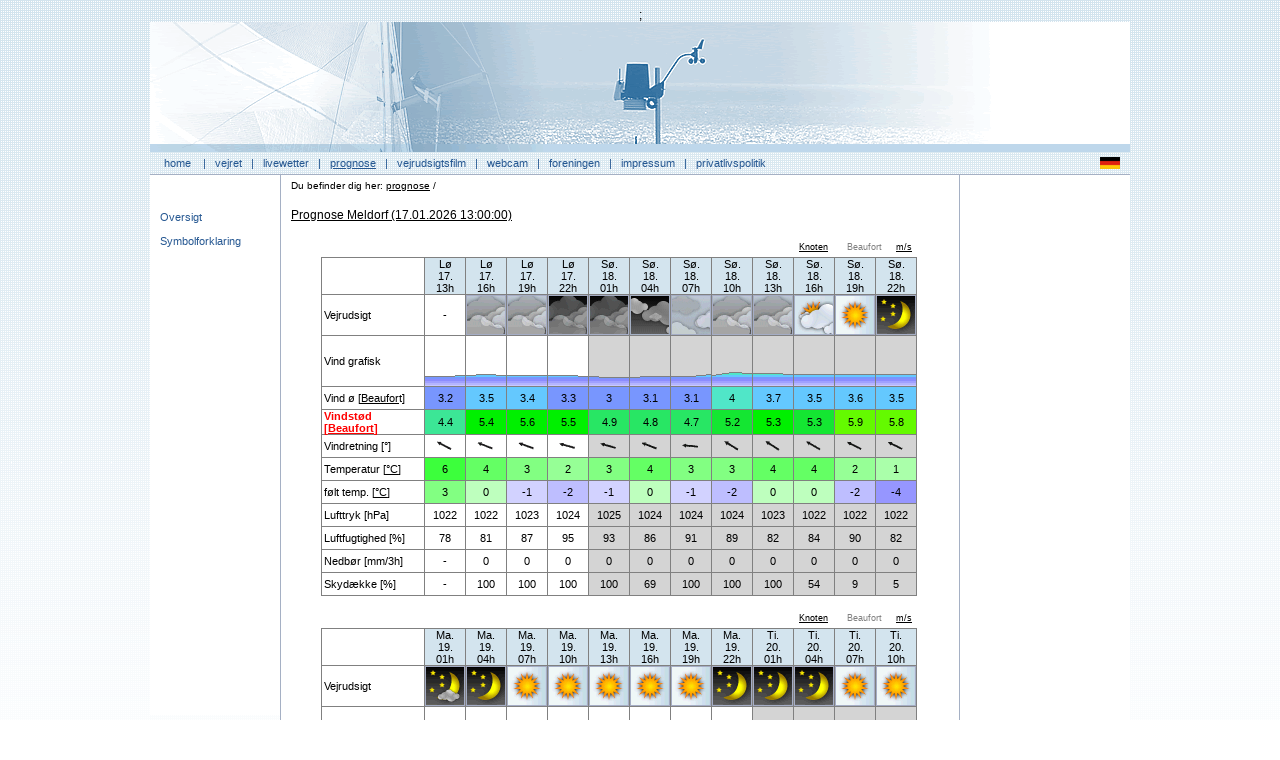

--- FILE ---
content_type: text/html; charset=utf-8
request_url: https://www.nordwind-ev.de/index.php?id=181&standort=Meldorf&L=1
body_size: 6534
content:
<!DOCTYPE html
	PUBLIC "-//W3C//DTD HTML 4.0 Transitional//EN">
<html>
<head>
	<meta http-equiv="Content-Type" content="text/html; charset=utf-8" />

<!-- 
	This website is powered by TYPO3 - inspiring people to share!
	TYPO3 is a free open source Content Management Framework initially created by Kasper Skaarhoj and licensed under GNU/GPL.
	TYPO3 is copyright 1998-2008 of Kasper Skaarhoj. Extensions are copyright of their respective owners.
	Information and contribution at http://typo3.com/ and http://typo3.org/
-->

	<link rel="shortcut icon" href="https://www.nordwind-ev.de/fileadmin/images/favicon.ico" type="" />
	<link rel="icon" href="https://www.nordwind-ev.de/fileadmin/images/favicon.ico" type="" />
	<link rel="stylesheet" type="text/css" href="typo3temp/stylesheet_f9d149f86f.css" />
	<link rel="stylesheet" type="text/css" href="fileadmin/css/style-nordwind.css" media="screen" />
	<link rel="stylesheet" type="text/css" href="fileadmin/css/wetter_new.css" media="screen" />
	<link rel="stylesheet" type="text/css" href="fileadmin/css/form.css" media="screen" />
	<link rel="stylesheet" type="text/css" href="fileadmin/css/kontakt.css" media="screen" />
	<link rel="stylesheet" type="text/css" href="fileadmin/css/forecast.css" media="screen" />
	<link rel="stylesheet" type="text/css" href="fileadmin/css/uebersicht.css" media="screen" />
	<link rel="stylesheet" type="text/css" href="fileadmin/css/table.css" media="screen" />
<script async src="https://www.googletagmanager.com/gtag/js?id=G-1HTJGVJH67"></script>;<script>window.dataLayer = window.dataLayer || []; function gtag(){dataLayer.push(arguments);}  gtag('js', new Date());  gtag('config', 'G-XZV320QQ3E');</script>
	<title>Nordwind e.V. - Wissen wie der Wind weht!: Prognose</title>
	<meta name="generator" content="TYPO3 4.2 CMS" />
	<meta name="AUTHOR" content="Nordwind e.V." />
	<meta name="DESCRIPTION" content="Das aktuelle Wetter, aktuelle Wettervorhersagen Deutschlandwetter" />
	<script type="text/javascript" src="typo3temp/javascript_93077bb238.js"></script>


</head>
<body>


    <div id="container">
    	
      <div id="header">
        <img src="fileadmin/images/banner.png" width="980" height="130" border="0" alt="" title="" />
      </div>
      
      <div id="top">
        <a href="index.php?id=181&L=0"><img src="fileadmin/images/flags/de.gif" alt="Deutsch"></a> &nbsp;&nbsp;&nbsp;<a href="index.php?id=2&amp;L=1" onfocus="blurLink(this);"  >home</a>&nbsp;&nbsp;&nbsp;&nbsp;&#124;&nbsp;&nbsp;&nbsp;<a href="index.php?id=3&amp;no_cache=1&amp;L=1" onfocus="blurLink(this);"  >vejret</a>&nbsp;&nbsp;&nbsp;&#124;&nbsp;&nbsp;&nbsp;<a href="index.php?id=4&amp;L=1" onfocus="blurLink(this);"  >livewetter</a>&nbsp;&nbsp;&nbsp;&#124;&nbsp;&nbsp;&nbsp;<a href="index.php?id=5&amp;L=1" onfocus="blurLink(this);"  class="aktuell">prognose</a>&nbsp;&nbsp;&nbsp;&#124;&nbsp;&nbsp;&nbsp;<a href="index.php?id=211&amp;L=1" onfocus="blurLink(this);"  >vejrudsigtsfilm</a>&nbsp;&nbsp;&nbsp;&#124;&nbsp;&nbsp;&nbsp;<a href="index.php?id=7&amp;L=1" onfocus="blurLink(this);"  >webcam</a>&nbsp;&nbsp;&nbsp;&#124;&nbsp;&nbsp;&nbsp;<a href="index.php?id=8&amp;L=1" onfocus="blurLink(this);"  >foreningen</a>&nbsp;&nbsp;&nbsp;&#124;&nbsp;&nbsp;&nbsp;<a href="index.php?id=13&amp;L=1" onfocus="blurLink(this);"  >impressum</a>&nbsp;&nbsp;&nbsp;&#124;&nbsp;&nbsp;&nbsp;<a href="index.php?id=273&amp;L=1" onfocus="blurLink(this);"  >privatlivspolitik</a> 
      </div>
      
      <div id="links">
	<div>
		<a href="index.php?id=117&amp;L=1" onfocus="blurLink(this);"  class="ebene1">Oversigt</a><br><a href="index.php?id=182&amp;L=1" onfocus="blurLink(this);"  class="ebene1">Symbolforklaring</a><br>
	</div>
      	<div>
      		<!--###SUCHE###-->
      	</div>
      </div>      



      <div id="center">
      	<div id="head">
      		<!--17.01.2026 :: ###DRUCKVERSION###<br/>-->
      		Du befinder dig her:&nbsp;<a href="index.php?id=5&amp;L=1" onfocus="blurLink(this);"  >prognose</a>&nbsp;/&nbsp;
      	</div>
        <div id="inhalt">
	    
	<!--  CONTENT ELEMENT, uid:406/page_php_content_pi1 [begin] -->
		<a id="c406"></a><html>
<head>
<link rel="stylesheet" type="text/css" href="/fileadmin/css/style-nordwind.css" media="screen" />
					<link rel="stylesheet" type="text/css" href="/fileadmin/css/wetter_new.css" media="screen" />
					<link rel="stylesheet" type="text/css" href="/fileadmin/css/form.css" media="screen" />
					<link rel="stylesheet" type="text/css" href="/fileadmin/css/kontakt.css" media="screen" />
					<link rel="stylesheet" type="text/css" href="/fileadmin/css/forecast.css" media="screen" />
					<link rel="stylesheet" type="text/css" href="/fileadmin/css/uebersicht.css" media="screen" />
					<link rel="stylesheet" type="text/css" href="/fileadmin/css/table.css" media="screen" /></head>
<body>
<h1>Prognose Meldorf (17.01.2026 13:00:00)</h1>
<div class="Wetter"><div id="left_30"><p>
<table cellspacing="1" cellpadding="0" border="0" align="rigth" width="600">
<td width="400">&nbsp;</td>
<td width="40" style="font-size: 9px;"><a href="./index.php?id=181&L=1&standort=Meldorf&einheit=knoten">Knoten</a></td>
<td width="40" style="font-size: 9px; color: grey;">Beaufort</td>
<td width="20" style="font-size: 9px;"><a href="./index.php?id=181&L=1&standort=Meldorf&einheit=ms">m/s</a></td>
</table>
<table style="table-layout: auto;" class="table" border="0" cellpadding="0" cellspacing="1">
<tr class="headline" align="center">
	<td class="sensor_name" width="100">&nbsp;</td>
	<td>L&oslash;<br>17.<br>13h</td>
	<td>L&oslash;<br>17.<br>16h</td>
	<td>L&oslash;<br>17.<br>19h</td>
	<td>L&oslash;<br>17.<br>22h</td>
	<td>S&oslash;.<br>18.<br>01h</td>
	<td>S&oslash;.<br>18.<br>04h</td>
	<td>S&oslash;.<br>18.<br>07h</td>
	<td>S&oslash;.<br>18.<br>10h</td>
	<td>S&oslash;.<br>18.<br>13h</td>
	<td>S&oslash;.<br>18.<br>16h</td>
	<td>S&oslash;.<br>18.<br>19h</td>
	<td>S&oslash;.<br>18.<br>22h</td>
</tr>
<tr class="headline" align="center">
	<td class="sensor_name" width="100">Vejrudsigt</td>
	<td class="bg_color_white" width="40" height="40">-</td>
	<td class="bg_color_white" width="40" height="40"><a href="index.php?id=182&L=1#d&aelig;kket"><img src="/fileadmin/images/wettertrend/wsy_08.gif" width="40" height="40" alt="d&aelig;kket" title="d&aelig;kket"></a>
</td>
	<td class="bg_color_white" width="40" height="40"><a href="index.php?id=182&L=1#d&aelig;kket"><img src="/fileadmin/images/wettertrend/wsy_08.gif" width="40" height="40" alt="d&aelig;kket" title="d&aelig;kket"></a>
</td>
	<td class="bg_color_white" width="40" height="40"><a href="index.php?id=182&L=1#d&aelig;kket"><img src="/fileadmin/images/wettertrend/wsy_58.gif" width="40" height="40" alt="d&aelig;kket"  title="d&aelig;kket"></a>
</td>
	<td class="bg_color_grey" width="40" height="40"><a href="index.php?id=182&L=1#d&aelig;kket"><img src="/fileadmin/images/wettertrend/wsy_58.gif" width="40" height="40" alt="d&aelig;kket"  title="d&aelig;kket"></a>
</td>
	<td class="bg_color_grey" width="40" height="40"><a href="index.php?id=182&L=1#skyet"><img src="/fileadmin/images/wettertrend/wsy_55.gif" width="40" height="40" alt="skyet"  title="skyet"></a>
</td>
	<td class="bg_color_grey" width="40" height="40"><a href="index.php?id=182&L=1#n&aelig;sten d&aelig;kket"><img src="/fileadmin/images/wettertrend/wsy_07.gif" width="40" height="40" alt="n&aelig;sten d&aelig;kket" title="n&aelig;sten d&aelig;kket"></a>
</td>
	<td class="bg_color_grey" width="40" height="40"><a href="index.php?id=182&L=1#d&aelig;kket"><img src="/fileadmin/images/wettertrend/wsy_08.gif" width="40" height="40" alt="d&aelig;kket" title="d&aelig;kket"></a>
</td>
	<td class="bg_color_grey" width="40" height="40"><a href="index.php?id=182&L=1#d&aelig;kket"><img src="/fileadmin/images/wettertrend/wsy_08.gif" width="40" height="40" alt="d&aelig;kket" title="d&aelig;kket"></a>
</td>
	<td class="bg_color_grey" width="40" height="40"><a href="index.php?id=182&L=1#skyet"><img src="/fileadmin/images/wettertrend/wsy_04.gif" width="40" height="40" alt="skyet" title="skyet"></a>
</td>
	<td class="bg_color_grey" width="40" height="40"><a href="index.php?id=182&L=1#skyfri"><img src="/fileadmin/images/wettertrend/wsy_00.gif" width="40" height="40" alt="skyfri" title="skyfri"></a>
</td>
	<td class="bg_color_grey" width="40" height="40"><a href="index.php?id=182&L=1#skyfri"><img src="/fileadmin/images/wettertrend/wsy_50.gif" width="40" height="40" alt="skyfri"  title="skyfri"></a>
</td>
</tr>
<tr class="headline" align="center">
	<td class="sensor_name" width="100">Vind grafisk</td>
	<td class="bg_color_white"><img src="fileadmin/include/php/wind.php?l=9.3&amp;m=9.3&amp;r=10.5"></td>
	<td class="bg_color_white"><img src="fileadmin/include/php/wind.php?l=9.3&amp;m=10.5&amp;r=10.2"></td>
	<td class="bg_color_white"><img src="fileadmin/include/php/wind.php?l=10.5&amp;m=10.2&amp;r=9.6"></td>
	<td class="bg_color_white"><img src="fileadmin/include/php/wind.php?l=10.2&amp;m=9.6&amp;r=8.4"></td>
	<td class="bg_color_grey"><img src="fileadmin/include/php/wind.php?l=9.6&amp;m=8.4&amp;r=8.7"></td>
	<td class="bg_color_grey"><img src="fileadmin/include/php/wind.php?l=8.4&amp;m=8.7&amp;r=9"></td>
	<td class="bg_color_grey"><img src="fileadmin/include/php/wind.php?l=8.7&amp;m=9&amp;r=13.1"></td>
	<td class="bg_color_grey"><img src="fileadmin/include/php/wind.php?l=9&amp;m=13.1&amp;r=11.8"></td>
	<td class="bg_color_grey"><img src="fileadmin/include/php/wind.php?l=13.1&amp;m=11.8&amp;r=10.7"></td>
	<td class="bg_color_grey"><img src="fileadmin/include/php/wind.php?l=11.8&amp;m=10.7&amp;r=10.9"></td>
	<td class="bg_color_grey"><img src="fileadmin/include/php/wind.php?l=10.7&amp;m=10.9&amp;r=10.5"></td>
	<td class="bg_color_grey"><img src="fileadmin/include/php/wind.php?l=10.9&amp;m=10.5&amp;r=11"></td>
</tr>
<tr class="headline" align="center">
	<td class="sensor_name" width="100">Vind &oslash; [<a href="index.php?id=182&L=1#Windgeschwindigkeit">Beaufor</a>t]</td>
	<td class="bg_color_white" style="color: black; background-color: rgb(120, 150, 254);"><a href="index.php?id=182&L=1#Windgeschwindigkeit" style="color: black;text-decoration: none;">3.2</a></td>
	<td class="bg_color_white" style="color: black; background-color: rgb(100, 200, 254);"><a href="index.php?id=182&L=1#Windgeschwindigkeit" style="color: black;text-decoration: none;">3.5</a></td>
	<td class="bg_color_white" style="color: black; background-color: rgb(100, 200, 254);"><a href="index.php?id=182&L=1#Windgeschwindigkeit" style="color: black;text-decoration: none;">3.4</a></td>
	<td class="bg_color_white" style="color: black; background-color: rgb(120, 150, 254);"><a href="index.php?id=182&L=1#Windgeschwindigkeit" style="color: black;text-decoration: none;">3.3</a></td>
	<td class="bg_color_grey" style="color: black; background-color: rgb(120, 150, 254);"><a href="index.php?id=182&L=1#Windgeschwindigkeit" style="color: black;text-decoration: none;">3</a></td>
	<td class="bg_color_grey" style="color: black; background-color: rgb(120, 150, 254);"><a href="index.php?id=182&L=1#Windgeschwindigkeit" style="color: black;text-decoration: none;">3.1</a></td>
	<td class="bg_color_grey" style="color: black; background-color: rgb(120, 150, 254);"><a href="index.php?id=182&L=1#Windgeschwindigkeit" style="color: black;text-decoration: none;">3.1</a></td>
	<td class="bg_color_grey" style="color: black; background-color: rgb(80, 230, 200);"><a href="index.php?id=182&L=1#Windgeschwindigkeit" style="color: black;text-decoration: none;">4</a></td>
	<td class="bg_color_grey" style="color: black; background-color: rgb(100, 200, 254);"><a href="index.php?id=182&L=1#Windgeschwindigkeit" style="color: black;text-decoration: none;">3.7</a></td>
	<td class="bg_color_grey" style="color: black; background-color: rgb(100, 200, 254);"><a href="index.php?id=182&L=1#Windgeschwindigkeit" style="color: black;text-decoration: none;">3.5</a></td>
	<td class="bg_color_grey" style="color: black; background-color: rgb(100, 200, 254);"><a href="index.php?id=182&L=1#Windgeschwindigkeit" style="color: black;text-decoration: none;">3.6</a></td>
	<td class="bg_color_grey" style="color: black; background-color: rgb(100, 200, 254);"><a href="index.php?id=182&L=1#Windgeschwindigkeit" style="color: black;text-decoration: none;">3.5</a></td>
</tr>
<tr class="headline" align="center">
	<td class="sensor_name" width="100"><span style="color: red; font-weight: bold;">Vindst&oslash;d [<a style="color: red;" href="index.php?id=182&L=1#Windgeschwindigkeit">Beaufort</a>]</span></td>
	<td class="bg_color_white" style="color: black; background-color: rgb(60, 230, 150);"><a href="index.php?id=182&L=1#Windspeed" style="color: black;text-decoration: none;">4.4</a></td>
	<td class="bg_color_white" style="color: black; background-color: rgb(0, 240, 0);"><a href="index.php?id=182&L=1#Windspeed" style="color: black;text-decoration: none;">5.4</a></td>
	<td class="bg_color_white" style="color: black; background-color: rgb(0, 240, 0);"><a href="index.php?id=182&L=1#Windspeed" style="color: black;text-decoration: none;">5.6</a></td>
	<td class="bg_color_white" style="color: black; background-color: rgb(0, 240, 0);"><a href="index.php?id=182&L=1#Windspeed" style="color: black;text-decoration: none;">5.5</a></td>
	<td class="bg_color_grey" style="color: black; background-color: rgb(40, 230, 100);"><a href="index.php?id=182&L=1#Windspeed" style="color: black;text-decoration: none;">4.9</a></td>
	<td class="bg_color_grey" style="color: black; background-color: rgb(40, 230, 100);"><a href="index.php?id=182&L=1#Windspeed" style="color: black;text-decoration: none;">4.8</a></td>
	<td class="bg_color_grey" style="color: black; background-color: rgb(40, 230, 100);"><a href="index.php?id=182&L=1#Windspeed" style="color: black;text-decoration: none;">4.7</a></td>
	<td class="bg_color_grey" style="color: black; background-color: rgb(20, 230, 50);"><a href="index.php?id=182&L=1#Windspeed" style="color: black;text-decoration: none;">5.2</a></td>
	<td class="bg_color_grey" style="color: black; background-color: rgb(0, 240, 0);"><a href="index.php?id=182&L=1#Windspeed" style="color: black;text-decoration: none;">5.3</a></td>
	<td class="bg_color_grey" style="color: black; background-color: rgb(20, 230, 50);"><a href="index.php?id=182&L=1#Windspeed" style="color: black;text-decoration: none;">5.3</a></td>
	<td class="bg_color_grey" style="color: black; background-color: rgb(100, 250, 0);"><a href="index.php?id=182&L=1#Windspeed" style="color: black;text-decoration: none;">5.9</a></td>
	<td class="bg_color_grey" style="color: black; background-color: rgb(100, 250, 0);"><a href="index.php?id=182&L=1#Windspeed" style="color: black;text-decoration: none;">5.8</a></td>
</tr>
<tr class="headline" align="center">
	<td class="sensor_name" width="100">Vindretning [&deg;]</td>
	<td class="bg_color_white"><img src="fileadmin/images/forecast/pfeile_white/Pfeil_298.gif" alt="OSO (118&deg;)" title="OSO (118&deg;)"></td>
	<td class="bg_color_white"><img src="fileadmin/images/forecast/pfeile_white/Pfeil_292.gif" alt="OSO (112&deg;)" title="OSO (112&deg;)"></td>
	<td class="bg_color_white"><img src="fileadmin/images/forecast/pfeile_white/Pfeil_290.gif" alt="OSO (110&deg;)" title="OSO (110&deg;)"></td>
	<td class="bg_color_white"><img src="fileadmin/images/forecast/pfeile_white/Pfeil_286.gif" alt="OSO (106&deg;)" title="OSO (106&deg;)"></td>
	<td class="bg_color_grey"><img src="fileadmin/images/forecast/pfeile_grey/Pfeil_286.gif" alt="OSO (106&deg;)" title="OSO (106&deg;)"></td>
	<td class="bg_color_grey"><img src="fileadmin/images/forecast/pfeile_grey/Pfeil_291.gif" alt="OSO (111&deg;)" title="OSO (111&deg;)"></td>
	<td class="bg_color_grey"><img src="fileadmin/images/forecast/pfeile_grey/Pfeil_276.gif" alt="O (96&deg;)" title="O (96&deg;)"></td>
	<td class="bg_color_grey"><img src="fileadmin/images/forecast/pfeile_grey/Pfeil_302.gif" alt="OSO (122&deg;)" title="OSO (122&deg;)"></td>
	<td class="bg_color_grey"><img src="fileadmin/images/forecast/pfeile_grey/Pfeil_303.gif" alt="OSO (123&deg;)" title="OSO (123&deg;)"></td>
	<td class="bg_color_grey"><img src="fileadmin/images/forecast/pfeile_grey/Pfeil_300.gif" alt="OSO (120&deg;)" title="OSO (120&deg;)"></td>
	<td class="bg_color_grey"><img src="fileadmin/images/forecast/pfeile_grey/Pfeil_297.gif" alt="OSO (117&deg;)" title="OSO (117&deg;)"></td>
	<td class="bg_color_grey"><img src="fileadmin/images/forecast/pfeile_grey/Pfeil_296.gif" alt="OSO (116&deg;)" title="OSO (116&deg;)"></td>
</tr>
<tr class="headline" align="center">
	<td class="sensor_name" width="100">Temperatur [<a href="index.php?id=182&L=1#Temperatur">&deg;C</a>]</td>
	<td class="bg_color_white" style="color: black; background-color: rgb(60, 255, 60);"><a href="index.php?id=182&L=1#Temperatur" style="color: black;text-decoration: none;">6</a></td>
	<td class="bg_color_white" style="color: black; background-color: rgb(100, 255, 100);"><a href="index.php?id=182&L=1#Temperatur" style="color: black;text-decoration: none;">4</a></td>
	<td class="bg_color_white" style="color: black; background-color: rgb(130, 255, 130);"><a href="index.php?id=182&L=1#Temperatur" style="color: black;text-decoration: none;">3</a></td>
	<td class="bg_color_white" style="color: black; background-color: rgb(150, 255, 150);"><a href="index.php?id=182&L=1#Temperatur" style="color: black;text-decoration: none;">2</a></td>
	<td class="bg_color_grey" style="color: black; background-color: rgb(130, 255, 130);"><a href="index.php?id=182&L=1#Temperatur" style="color: black;text-decoration: none;">3</a></td>
	<td class="bg_color_grey" style="color: black; background-color: rgb(100, 255, 100);"><a href="index.php?id=182&L=1#Temperatur" style="color: black;text-decoration: none;">4</a></td>
	<td class="bg_color_grey" style="color: black; background-color: rgb(130, 255, 130);"><a href="index.php?id=182&L=1#Temperatur" style="color: black;text-decoration: none;">3</a></td>
	<td class="bg_color_grey" style="color: black; background-color: rgb(130, 255, 130);"><a href="index.php?id=182&L=1#Temperatur" style="color: black;text-decoration: none;">3</a></td>
	<td class="bg_color_grey" style="color: black; background-color: rgb(100, 255, 100);"><a href="index.php?id=182&L=1#Temperatur" style="color: black;text-decoration: none;">4</a></td>
	<td class="bg_color_grey" style="color: black; background-color: rgb(100, 255, 100);"><a href="index.php?id=182&L=1#Temperatur" style="color: black;text-decoration: none;">4</a></td>
	<td class="bg_color_grey" style="color: black; background-color: rgb(150, 255, 150);"><a href="index.php?id=182&L=1#Temperatur" style="color: black;text-decoration: none;">2</a></td>
	<td class="bg_color_grey" style="color: black; background-color: rgb(170, 255, 170);"><a href="index.php?id=182&L=1#Temperatur" style="color: black;text-decoration: none;">1</a></td>
</tr>
<tr class="headline" align="center">
	<td class="sensor_name" width="100">f&oslash;lt temp. [<a href="index.php?id=182&L=1#Temperatur" alt="f&oslash;lt temperatur" title="f&oslash;lt temperatur">&deg;C</a>]</td>
	<td class="bg_color_white" style="color: black; background-color: rgb(130, 255, 130);"><a href="index.php?id=182&L=1#Temperatur" style="color: black;text-decoration: none;">3</a></td>
	<td class="bg_color_white" style="color: black; background-color: rgb(190, 255, 190);"><a href="index.php?id=182&L=1#Temperatur" style="text-decoration: none;">0</a></td>
	<td class="bg_color_white" style="color: black; background-color: rgb(210, 210, 255);"><a href="index.php?id=182&L=1#Temperatur" style="color: black;text-decoration: none;">-1</a></td>
	<td class="bg_color_white" style="color: black; background-color: rgb(190, 190, 255);"><a href="index.php?id=182&L=1#Temperatur" style="color: black;text-decoration: none;">-2</a></td>
	<td class="bg_color_grey" style="color: black; background-color: rgb(210, 210, 255);"><a href="index.php?id=182&L=1#Temperatur" style="color: black;text-decoration: none;">-1</a></td>
	<td class="bg_color_grey" style="color: black; background-color: rgb(190, 255, 190);"><a href="index.php?id=182&L=1#Temperatur" style="text-decoration: none;">0</a></td>
	<td class="bg_color_grey" style="color: black; background-color: rgb(210, 210, 255);"><a href="index.php?id=182&L=1#Temperatur" style="color: black;text-decoration: none;">-1</a></td>
	<td class="bg_color_grey" style="color: black; background-color: rgb(190, 190, 255);"><a href="index.php?id=182&L=1#Temperatur" style="color: black;text-decoration: none;">-2</a></td>
	<td class="bg_color_grey" style="color: black; background-color: rgb(190, 255, 190);"><a href="index.php?id=182&L=1#Temperatur" style="text-decoration: none;">0</a></td>
	<td class="bg_color_grey" style="color: black; background-color: rgb(190, 255, 190);"><a href="index.php?id=182&L=1#Temperatur" style="text-decoration: none;">0</a></td>
	<td class="bg_color_grey" style="color: black; background-color: rgb(190, 190, 255);"><a href="index.php?id=182&L=1#Temperatur" style="color: black;text-decoration: none;">-2</a></td>
	<td class="bg_color_grey" style="color: black; background-color: rgb(150, 150, 255);"><a href="index.php?id=182&L=1#Temperatur" style="color: black;text-decoration: none;">-4</a></td>
</tr>
<tr class="headline" align="center">
	<td class="sensor_name" width="100">Lufttryk [hPa]</td>
	<td class="bg_color_white">1022</td>
	<td class="bg_color_white">1022</td>
	<td class="bg_color_white">1023</td>
	<td class="bg_color_white">1024</td>
	<td class="bg_color_grey">1025</td>
	<td class="bg_color_grey">1024</td>
	<td class="bg_color_grey">1024</td>
	<td class="bg_color_grey">1024</td>
	<td class="bg_color_grey">1023</td>
	<td class="bg_color_grey">1022</td>
	<td class="bg_color_grey">1022</td>
	<td class="bg_color_grey">1022</td>
</tr>
<tr class="headline" align="center">
	<td class="sensor_name" width="100">Luftfugtighed [%]</td>
	<td class="bg_color_white">78</td>
	<td class="bg_color_white">81</td>
	<td class="bg_color_white">87</td>
	<td class="bg_color_white">95</td>
	<td class="bg_color_grey">93</td>
	<td class="bg_color_grey">86</td>
	<td class="bg_color_grey">91</td>
	<td class="bg_color_grey">89</td>
	<td class="bg_color_grey">82</td>
	<td class="bg_color_grey">84</td>
	<td class="bg_color_grey">90</td>
	<td class="bg_color_grey">82</td>
</tr>
<tr class="headline" align="center">
	<td class="sensor_name" width="100">Nedb&oslash;r [mm/3h]</td>
	<td class="bg_color_white">-</td>
	<td class="bg_color_white">0</td>
	<td class="bg_color_white">0</td>
	<td class="bg_color_white">0</td>
	<td class="bg_color_grey">0</td>
	<td class="bg_color_grey">0</td>
	<td class="bg_color_grey">0</td>
	<td class="bg_color_grey">0</td>
	<td class="bg_color_grey">0</td>
	<td class="bg_color_grey">0</td>
	<td class="bg_color_grey">0</td>
	<td class="bg_color_grey">0</td>
</tr>
<tr class="headline" align="center">
	<td class="sensor_name" width="100">Skyd&aelig;kke [%]</td>
	<td class="bg_color_white">-</td>
	<td class="bg_color_white">100</td>
	<td class="bg_color_white">100</td>
	<td class="bg_color_white">100</td>
	<td class="bg_color_grey">100</td>
	<td class="bg_color_grey">69</td>
	<td class="bg_color_grey">100</td>
	<td class="bg_color_grey">100</td>
	<td class="bg_color_grey">100</td>
	<td class="bg_color_grey">54</td>
	<td class="bg_color_grey">9</td>
	<td class="bg_color_grey">5</td>
</tr>
</table>
</p>
<p>
<table cellspacing="1" cellpadding="0" border="0" align="rigth" width="600">
<td width="400">&nbsp;</td>
<td width="40" style="font-size: 9px;"><a href="./index.php?id=181&L=1&standort=Meldorf&einheit=knoten">Knoten</a></td>
<td width="40" style="font-size: 9px; color: grey;">Beaufort</td>
<td width="20" style="font-size: 9px;"><a href="./index.php?id=181&L=1&standort=Meldorf&einheit=ms">m/s</a></td>
</table>
<table style="table-layout: auto;" class="table" border="0" cellpadding="0" cellspacing="1">
<tr class="headline" align="center">
	<td class="sensor_name" width="100">&nbsp;</td>
	<td>Ma.<br>19.<br>01h</td>
	<td>Ma.<br>19.<br>04h</td>
	<td>Ma.<br>19.<br>07h</td>
	<td>Ma.<br>19.<br>10h</td>
	<td>Ma.<br>19.<br>13h</td>
	<td>Ma.<br>19.<br>16h</td>
	<td>Ma.<br>19.<br>19h</td>
	<td>Ma.<br>19.<br>22h</td>
	<td>Ti.<br>20.<br>01h</td>
	<td>Ti.<br>20.<br>04h</td>
	<td>Ti.<br>20.<br>07h</td>
	<td>Ti.<br>20.<br>10h</td>
</tr>
<tr class="headline" align="center">
	<td class="sensor_name" width="100">Vejrudsigt</td>
	<td class="bg_color_white" width="40" height="40"><a href="index.php?id=182&L=1#solskin / klar"><img src="/fileadmin/images/wettertrend/wsy_51.gif" width="40" height="40" alt="solskin / klar"  title="solskin / klar"></a>
</td>
	<td class="bg_color_white" width="40" height="40"><a href="index.php?id=182&L=1#skyfri"><img src="/fileadmin/images/wettertrend/wsy_50.gif" width="40" height="40" alt="skyfri"  title="skyfri"></a>
</td>
	<td class="bg_color_white" width="40" height="40"><a href="index.php?id=182&L=1#skyfri"><img src="/fileadmin/images/wettertrend/wsy_00.gif" width="40" height="40" alt="skyfri" title="skyfri"></a>
</td>
	<td class="bg_color_white" width="40" height="40"><a href="index.php?id=182&L=1#skyfri"><img src="/fileadmin/images/wettertrend/wsy_00.gif" width="40" height="40" alt="skyfri" title="skyfri"></a>
</td>
	<td class="bg_color_white" width="40" height="40"><a href="index.php?id=182&L=1#skyfri"><img src="/fileadmin/images/wettertrend/wsy_00.gif" width="40" height="40" alt="skyfri" title="skyfri"></a>
</td>
	<td class="bg_color_white" width="40" height="40"><a href="index.php?id=182&L=1#skyfri"><img src="/fileadmin/images/wettertrend/wsy_00.gif" width="40" height="40" alt="skyfri" title="skyfri"></a>
</td>
	<td class="bg_color_white" width="40" height="40"><a href="index.php?id=182&L=1#skyfri"><img src="/fileadmin/images/wettertrend/wsy_00.gif" width="40" height="40" alt="skyfri" title="skyfri"></a>
</td>
	<td class="bg_color_white" width="40" height="40"><a href="index.php?id=182&L=1#skyfri"><img src="/fileadmin/images/wettertrend/wsy_50.gif" width="40" height="40" alt="skyfri"  title="skyfri"></a>
</td>
	<td class="bg_color_grey" width="40" height="40"><a href="index.php?id=182&L=1#skyfri"><img src="/fileadmin/images/wettertrend/wsy_50.gif" width="40" height="40" alt="skyfri"  title="skyfri"></a>
</td>
	<td class="bg_color_grey" width="40" height="40"><a href="index.php?id=182&L=1#skyfri"><img src="/fileadmin/images/wettertrend/wsy_50.gif" width="40" height="40" alt="skyfri"  title="skyfri"></a>
</td>
	<td class="bg_color_grey" width="40" height="40"><a href="index.php?id=182&L=1#skyfri"><img src="/fileadmin/images/wettertrend/wsy_00.gif" width="40" height="40" alt="skyfri" title="skyfri"></a>
</td>
	<td class="bg_color_grey" width="40" height="40"><a href="index.php?id=182&L=1#skyfri"><img src="/fileadmin/images/wettertrend/wsy_00.gif" width="40" height="40" alt="skyfri" title="skyfri"></a>
</td>
</tr>
<tr class="headline" align="center">
	<td class="sensor_name" width="100">Vind grafisk</td>
	<td class="bg_color_white"><img src="fileadmin/include/php/wind.php?l=10.5&amp;m=11&amp;r=9.9"></td>
	<td class="bg_color_white"><img src="fileadmin/include/php/wind.php?l=11&amp;m=9.9&amp;r=9.4"></td>
	<td class="bg_color_white"><img src="fileadmin/include/php/wind.php?l=9.9&amp;m=9.4&amp;r=10.2"></td>
	<td class="bg_color_white"><img src="fileadmin/include/php/wind.php?l=9.4&amp;m=10.2&amp;r=10.2"></td>
	<td class="bg_color_white"><img src="fileadmin/include/php/wind.php?l=10.2&amp;m=10.2&amp;r=7.9"></td>
	<td class="bg_color_white"><img src="fileadmin/include/php/wind.php?l=10.2&amp;m=7.9&amp;r=7.6"></td>
	<td class="bg_color_white"><img src="fileadmin/include/php/wind.php?l=7.9&amp;m=7.6&amp;r=6.6"></td>
	<td class="bg_color_white"><img src="fileadmin/include/php/wind.php?l=7.6&amp;m=6.6&amp;r=5.7"></td>
	<td class="bg_color_grey"><img src="fileadmin/include/php/wind.php?l=6.6&amp;m=5.7&amp;r=5.6"></td>
	<td class="bg_color_grey"><img src="fileadmin/include/php/wind.php?l=5.7&amp;m=5.6&amp;r=5.7"></td>
	<td class="bg_color_grey"><img src="fileadmin/include/php/wind.php?l=5.6&amp;m=5.7&amp;r=5.9"></td>
	<td class="bg_color_grey"><img src="fileadmin/include/php/wind.php?l=5.7&amp;m=5.9&amp;r=6.9"></td>
</tr>
<tr class="headline" align="center">
	<td class="sensor_name" width="100">Vind &oslash; [<a href="index.php?id=182&L=1#Windgeschwindigkeit">Beaufor</a>t]</td>
	<td class="bg_color_white" style="color: black; background-color: rgb(100, 200, 254);"><a href="index.php?id=182&L=1#Windgeschwindigkeit" style="color: black;text-decoration: none;">3.6</a></td>
	<td class="bg_color_white" style="color: black; background-color: rgb(120, 150, 254);"><a href="index.php?id=182&L=1#Windgeschwindigkeit" style="color: black;text-decoration: none;">3.3</a></td>
	<td class="bg_color_white" style="color: black; background-color: rgb(120, 150, 254);"><a href="index.php?id=182&L=1#Windgeschwindigkeit" style="color: black;text-decoration: none;">3.2</a></td>
	<td class="bg_color_white" style="color: black; background-color: rgb(100, 200, 254);"><a href="index.php?id=182&L=1#Windgeschwindigkeit" style="color: black;text-decoration: none;">3.4</a></td>
	<td class="bg_color_white" style="color: black; background-color: rgb(100, 200, 254);"><a href="index.php?id=182&L=1#Windgeschwindigkeit" style="color: black;text-decoration: none;">3.4</a></td>
	<td class="bg_color_white" style="color: black; background-color: rgb(140, 140, 254);"><a href="index.php?id=182&L=1#Windgeschwindigkeit" style="color: black;text-decoration: none;">2.9</a></td>
	<td class="bg_color_white" style="color: black; background-color: rgb(140, 140, 254);"><a href="index.php?id=182&L=1#Windgeschwindigkeit" style="color: black;text-decoration: none;">2.8</a></td>
	<td class="bg_color_white" style="color: black; background-color: rgb(140, 140, 254);"><a href="index.php?id=182&L=1#Windgeschwindigkeit" style="color: black;text-decoration: none;">2.5</a></td>
	<td class="bg_color_grey" style="color: black; background-color: rgb(160, 160, 254);"><a href="index.php?id=182&L=1#Windgeschwindigkeit" style="color: black;text-decoration: none;">2.3</a></td>
	<td class="bg_color_grey" style="color: black; background-color: rgb(160, 160, 254);"><a href="index.php?id=182&L=1#Windgeschwindigkeit" style="color: black;text-decoration: none;">2.3</a></td>
	<td class="bg_color_grey" style="color: black; background-color: rgb(160, 160, 254);"><a href="index.php?id=182&L=1#Windgeschwindigkeit" style="color: black;text-decoration: none;">2.3</a></td>
	<td class="bg_color_grey" style="color: black; background-color: rgb(160, 160, 254);"><a href="index.php?id=182&L=1#Windgeschwindigkeit" style="color: black;text-decoration: none;">2.4</a></td>
</tr>
<tr class="headline" align="center">
	<td class="sensor_name" width="100"><span style="color: red; font-weight: bold;">Vindst&oslash;d [<a style="color: red;" href="index.php?id=182&L=1#Windgeschwindigkeit">Beaufort</a>]</span></td>
	<td class="bg_color_white" style="color: black; background-color: rgb(100, 250, 0);"><a href="index.php?id=182&L=1#Windspeed" style="color: black;text-decoration: none;">5.8</a></td>
	<td class="bg_color_white" style="color: black; background-color: rgb(0, 240, 0);"><a href="index.php?id=182&L=1#Windspeed" style="color: black;text-decoration: none;">5.5</a></td>
	<td class="bg_color_white" style="color: black; background-color: rgb(20, 230, 50);"><a href="index.php?id=182&L=1#Windspeed" style="color: black;text-decoration: none;">5.1</a></td>
	<td class="bg_color_white" style="color: black; background-color: rgb(20, 230, 50);"><a href="index.php?id=182&L=1#Windspeed" style="color: black;text-decoration: none;">5.1</a></td>
	<td class="bg_color_white" style="color: black; background-color: rgb(60, 230, 150);"><a href="index.php?id=182&L=1#Windspeed" style="color: black;text-decoration: none;">4.4</a></td>
	<td class="bg_color_white" style="color: black; background-color: rgb(60, 230, 150);"><a href="index.php?id=182&L=1#Windspeed" style="color: black;text-decoration: none;">4.3</a></td>
	<td class="bg_color_white" style="color: black; background-color: rgb(80, 230, 200);"><a href="index.php?id=182&L=1#Windspeed" style="color: black;text-decoration: none;">4</a></td>
	<td class="bg_color_white" style="color: black; background-color: rgb(120, 150, 254);"><a href="index.php?id=182&L=1#Windspeed" style="color: black;text-decoration: none;">3.3</a></td>
	<td class="bg_color_grey" style="color: black; background-color: rgb(140, 140, 254);"><a href="index.php?id=182&L=1#Windspeed" style="color: black;text-decoration: none;">2.5</a></td>
	<td class="bg_color_grey" style="color: black; background-color: rgb(140, 140, 254);"><a href="index.php?id=182&L=1#Windspeed" style="color: black;text-decoration: none;">2.4</a></td>
	<td class="bg_color_grey" style="color: black; background-color: rgb(140, 140, 254);"><a href="index.php?id=182&L=1#Windspeed" style="color: black;text-decoration: none;">2.6</a></td>
	<td class="bg_color_grey" style="color: black; background-color: rgb(120, 150, 254);"><a href="index.php?id=182&L=1#Windspeed" style="color: black;text-decoration: none;">3.3</a></td>
</tr>
<tr class="headline" align="center">
	<td class="sensor_name" width="100">Vindretning [&deg;]</td>
	<td class="bg_color_white"><img src="fileadmin/images/forecast/pfeile_white/Pfeil_295.gif" alt="OSO (115&deg;)" title="OSO (115&deg;)"></td>
	<td class="bg_color_white"><img src="fileadmin/images/forecast/pfeile_white/Pfeil_296.gif" alt="OSO (116&deg;)" title="OSO (116&deg;)"></td>
	<td class="bg_color_white"><img src="fileadmin/images/forecast/pfeile_white/Pfeil_296.gif" alt="OSO (116&deg;)" title="OSO (116&deg;)"></td>
	<td class="bg_color_white"><img src="fileadmin/images/forecast/pfeile_white/Pfeil_302.gif" alt="OSO (122&deg;)" title="OSO (122&deg;)"></td>
	<td class="bg_color_white"><img src="fileadmin/images/forecast/pfeile_white/Pfeil_314.gif" alt="SO (134&deg;)" title="SO (134&deg;)"></td>
	<td class="bg_color_white"><img src="fileadmin/images/forecast/pfeile_white/Pfeil_307.gif" alt="SO (127&deg;)" title="SO (127&deg;)"></td>
	<td class="bg_color_white"><img src="fileadmin/images/forecast/pfeile_white/Pfeil_318.gif" alt="SO (138&deg;)" title="SO (138&deg;)"></td>
	<td class="bg_color_white"><img src="fileadmin/images/forecast/pfeile_white/Pfeil_328.gif" alt="SSO (148&deg;)" title="SSO (148&deg;)"></td>
	<td class="bg_color_grey"><img src="fileadmin/images/forecast/pfeile_grey/Pfeil_333.gif" alt="SSO (153&deg;)" title="SSO (153&deg;)"></td>
	<td class="bg_color_grey"><img src="fileadmin/images/forecast/pfeile_grey/Pfeil_315.gif" alt="SO (135&deg;)" title="SO (135&deg;)"></td>
	<td class="bg_color_grey"><img src="fileadmin/images/forecast/pfeile_grey/Pfeil_292.gif" alt="OSO (112&deg;)" title="OSO (112&deg;)"></td>
	<td class="bg_color_grey"><img src="fileadmin/images/forecast/pfeile_grey/Pfeil_278.gif" alt="O (98&deg;)" title="O (98&deg;)"></td>
</tr>
<tr class="headline" align="center">
	<td class="sensor_name" width="100">Temperatur [<a href="index.php?id=182&L=1#Temperatur">&deg;C</a>]</td>
	<td class="bg_color_white" style="color: black; background-color: rgb(190, 255, 190);"><a href="index.php?id=182&L=1#Temperatur" style="text-decoration: none;">0</a></td>
	<td class="bg_color_white" style="color: black; background-color: rgb(190, 255, 190);"><a href="index.php?id=182&L=1#Temperatur" style="text-decoration: none;">0</a></td>
	<td class="bg_color_white" style="color: black; background-color: rgb(210, 210, 255);"><a href="index.php?id=182&L=1#Temperatur" style="color: black;text-decoration: none;">-1</a></td>
	<td class="bg_color_white" style="color: black; background-color: rgb(190, 255, 190);"><a href="index.php?id=182&L=1#Temperatur" style="text-decoration: none;">0</a></td>
	<td class="bg_color_white" style="color: black; background-color: rgb(130, 255, 130);"><a href="index.php?id=182&L=1#Temperatur" style="color: black;text-decoration: none;">3</a></td>
	<td class="bg_color_white" style="color: black; background-color: rgb(130, 255, 130);"><a href="index.php?id=182&L=1#Temperatur" style="color: black;text-decoration: none;">3</a></td>
	<td class="bg_color_white" style="color: black; background-color: rgb(190, 255, 190);"><a href="index.php?id=182&L=1#Temperatur" style="text-decoration: none;">0</a></td>
	<td class="bg_color_white" style="color: black; background-color: rgb(190, 255, 190);"><a href="index.php?id=182&L=1#Temperatur" style="text-decoration: none;">0</a></td>
	<td class="bg_color_grey" style="color: black; background-color: rgb(170, 255, 170);"><a href="index.php?id=182&L=1#Temperatur" style="color: black;text-decoration: none;">1</a></td>
	<td class="bg_color_grey" style="color: black; background-color: rgb(170, 255, 170);"><a href="index.php?id=182&L=1#Temperatur" style="color: black;text-decoration: none;">1</a></td>
	<td class="bg_color_grey" style="color: black; background-color: rgb(170, 255, 170);"><a href="index.php?id=182&L=1#Temperatur" style="color: black;text-decoration: none;">1</a></td>
	<td class="bg_color_grey" style="color: black; background-color: rgb(150, 255, 150);"><a href="index.php?id=182&L=1#Temperatur" style="color: black;text-decoration: none;">2</a></td>
</tr>
<tr class="headline" align="center">
	<td class="sensor_name" width="100">f&oslash;lt temp. [<a href="index.php?id=182&L=1#Temperatur" alt="f&oslash;lt temperatur" title="f&oslash;lt temperatur">&deg;C</a>]</td>
	<td class="bg_color_white" style="color: black; background-color: rgb(130, 130, 255);"><a href="index.php?id=182&L=1#Temperatur" style="color: black;text-decoration: none;">-5</a></td>
	<td class="bg_color_white" style="color: black; background-color: rgb(100, 100, 255);"><a href="index.php?id=182&L=1#Temperatur" style="color: black;text-decoration: none;">-6</a></td>
	<td class="bg_color_white" style="color: black; background-color: rgb(100, 100, 255);"><a href="index.php?id=182&L=1#Temperatur" style="color: black;text-decoration: none;">-6</a></td>
	<td class="bg_color_white" style="color: black; background-color: rgb(130, 130, 255);"><a href="index.php?id=182&L=1#Temperatur" style="color: black;text-decoration: none;">-5</a></td>
	<td class="bg_color_white" style="color: black; background-color: rgb(210, 210, 255);"><a href="index.php?id=182&L=1#Temperatur" style="color: black;text-decoration: none;">-1</a></td>
	<td class="bg_color_white" style="color: black; background-color: rgb(210, 210, 255);"><a href="index.php?id=182&L=1#Temperatur" style="color: black;text-decoration: none;">-1</a></td>
	<td class="bg_color_white" style="color: black; background-color: rgb(150, 150, 255);"><a href="index.php?id=182&L=1#Temperatur" style="color: black;text-decoration: none;">-4</a></td>
	<td class="bg_color_white" style="color: black; background-color: rgb(150, 150, 255);"><a href="index.php?id=182&L=1#Temperatur" style="color: black;text-decoration: none;">-4</a></td>
	<td class="bg_color_grey" style="color: black; background-color: rgb(170, 170, 255);"><a href="index.php?id=182&L=1#Temperatur" style="color: black;text-decoration: none;">-3</a></td>
	<td class="bg_color_grey" style="color: black; background-color: rgb(190, 190, 255);"><a href="index.php?id=182&L=1#Temperatur" style="color: black;text-decoration: none;">-2</a></td>
	<td class="bg_color_grey" style="color: black; background-color: rgb(170, 170, 255);"><a href="index.php?id=182&L=1#Temperatur" style="color: black;text-decoration: none;">-3</a></td>
	<td class="bg_color_grey" style="color: black; background-color: rgb(210, 210, 255);"><a href="index.php?id=182&L=1#Temperatur" style="color: black;text-decoration: none;">-1</a></td>
</tr>
<tr class="headline" align="center">
	<td class="sensor_name" width="100">Lufttryk [hPa]</td>
	<td class="bg_color_white">1022</td>
	<td class="bg_color_white">1021</td>
	<td class="bg_color_white">1021</td>
	<td class="bg_color_white">1021</td>
	<td class="bg_color_white">1021</td>
	<td class="bg_color_white">1021</td>
	<td class="bg_color_white">1021</td>
	<td class="bg_color_white">1023</td>
	<td class="bg_color_grey">1023</td>
	<td class="bg_color_grey">1023</td>
	<td class="bg_color_grey">1023</td>
	<td class="bg_color_grey">1023</td>
</tr>
<tr class="headline" align="center">
	<td class="sensor_name" width="100">Luftfugtighed [%]</td>
	<td class="bg_color_white">84</td>
	<td class="bg_color_white">84</td>
	<td class="bg_color_white">81</td>
	<td class="bg_color_white">72</td>
	<td class="bg_color_white">66</td>
	<td class="bg_color_white">74</td>
	<td class="bg_color_white">84</td>
	<td class="bg_color_white">89</td>
	<td class="bg_color_grey">90</td>
	<td class="bg_color_grey">90</td>
	<td class="bg_color_grey">89</td>
	<td class="bg_color_grey">80</td>
</tr>
<tr class="headline" align="center">
	<td class="sensor_name" width="100">Nedb&oslash;r [mm/3h]</td>
	<td class="bg_color_white">0</td>
	<td class="bg_color_white">0</td>
	<td class="bg_color_white">0</td>
	<td class="bg_color_white">0</td>
	<td class="bg_color_white">0</td>
	<td class="bg_color_white">0</td>
	<td class="bg_color_white">0</td>
	<td class="bg_color_white">0</td>
	<td class="bg_color_grey">0</td>
	<td class="bg_color_grey">0</td>
	<td class="bg_color_grey">0</td>
	<td class="bg_color_grey">0</td>
</tr>
<tr class="headline" align="center">
	<td class="sensor_name" width="100">Skyd&aelig;kke [%]</td>
	<td class="bg_color_white">22</td>
	<td class="bg_color_white">5</td>
	<td class="bg_color_white">5</td>
	<td class="bg_color_white">5</td>
	<td class="bg_color_white">0</td>
	<td class="bg_color_white">0</td>
	<td class="bg_color_white">0</td>
	<td class="bg_color_white">0</td>
	<td class="bg_color_grey">5</td>
	<td class="bg_color_grey">5</td>
	<td class="bg_color_grey">5</td>
	<td class="bg_color_grey">5</td>
</tr>
</table>
</p>
<p>
<table cellspacing="1" cellpadding="0" border="0" align="rigth" width="600">
<td width="400">&nbsp;</td>
<td width="40" style="font-size: 9px;"><a href="./index.php?id=181&L=1&standort=Meldorf&einheit=knoten">Knoten</a></td>
<td width="40" style="font-size: 9px; color: grey;">Beaufort</td>
<td width="20" style="font-size: 9px;"><a href="./index.php?id=181&L=1&standort=Meldorf&einheit=ms">m/s</a></td>
</table>
<table style="table-layout: auto;" class="table" border="0" cellpadding="0" cellspacing="1">
<tr class="headline" align="center">
	<td class="sensor_name" width="100">&nbsp;</td>
	<td>Ti.<br>20.<br>13h</td>
	<td>Ti.<br>20.<br>16h</td>
	<td>Ti.<br>20.<br>19h</td>
	<td>Ti.<br>20.<br>22h</td>
	<td>On.<br>21.<br>01h</td>
	<td>On.<br>21.<br>04h</td>
	<td>On.<br>21.<br>07h</td>
	<td>On.<br>21.<br>10h</td>
	<td>On.<br>21.<br>13h</td>
	<td>On.<br>21.<br>16h</td>
	<td>On.<br>21.<br>19h</td>
	<td>On.<br>21.<br>22h</td>
</tr>
<tr class="headline" align="center">
	<td class="sensor_name" width="100">Vejrudsigt</td>
	<td class="bg_color_grey" width="40" height="40"><a href="index.php?id=182&L=1#skyfri"><img src="/fileadmin/images/wettertrend/wsy_00.gif" width="40" height="40" alt="skyfri" title="skyfri"></a>
</td>
	<td class="bg_color_grey" width="40" height="40"><a href="index.php?id=182&L=1#skyfri"><img src="/fileadmin/images/wettertrend/wsy_00.gif" width="40" height="40" alt="skyfri" title="skyfri"></a>
</td>
	<td class="bg_color_grey" width="40" height="40"><a href="index.php?id=182&L=1#skyfri"><img src="/fileadmin/images/wettertrend/wsy_00.gif" width="40" height="40" alt="skyfri" title="skyfri"></a>
</td>
	<td class="bg_color_grey" width="40" height="40"><a href="index.php?id=182&L=1#skyfri"><img src="/fileadmin/images/wettertrend/wsy_50.gif" width="40" height="40" alt="skyfri"  title="skyfri"></a>
</td>
	<td class="bg_color_white" width="40" height="40"><a href="index.php?id=182&L=1#skyfri"><img src="/fileadmin/images/wettertrend/wsy_50.gif" width="40" height="40" alt="skyfri"  title="skyfri"></a>
</td>
	<td class="bg_color_white" width="40" height="40"><a href="index.php?id=182&L=1#skyfri"><img src="/fileadmin/images/wettertrend/wsy_50.gif" width="40" height="40" alt="skyfri"  title="skyfri"></a>
</td>
	<td class="bg_color_white" width="40" height="40"><a href="index.php?id=182&L=1#skyfri"><img src="/fileadmin/images/wettertrend/wsy_00.gif" width="40" height="40" alt="skyfri" title="skyfri"></a>
</td>
	<td class="bg_color_white" width="40" height="40"><a href="index.php?id=182&L=1#skyfri"><img src="/fileadmin/images/wettertrend/wsy_00.gif" width="40" height="40" alt="skyfri" title="skyfri"></a>
</td>
	<td class="bg_color_white" width="40" height="40"><a href="index.php?id=182&L=1#skyfri"><img src="/fileadmin/images/wettertrend/wsy_00.gif" width="40" height="40" alt="skyfri" title="skyfri"></a>
</td>
	<td class="bg_color_white" width="40" height="40"><a href="index.php?id=182&L=1#skyfri"><img src="/fileadmin/images/wettertrend/wsy_00.gif" width="40" height="40" alt="skyfri" title="skyfri"></a>
</td>
	<td class="bg_color_white" width="40" height="40"><a href="index.php?id=182&L=1#skyfri"><img src="/fileadmin/images/wettertrend/wsy_00.gif" width="40" height="40" alt="skyfri" title="skyfri"></a>
</td>
	<td class="bg_color_white" width="40" height="40"><a href="index.php?id=182&L=1#skyfri"><img src="/fileadmin/images/wettertrend/wsy_50.gif" width="40" height="40" alt="skyfri"  title="skyfri"></a>
</td>
</tr>
<tr class="headline" align="center">
	<td class="sensor_name" width="100">Vind grafisk</td>
	<td class="bg_color_grey"><img src="fileadmin/include/php/wind.php?l=5.9&amp;m=6.9&amp;r=6.6"></td>
	<td class="bg_color_grey"><img src="fileadmin/include/php/wind.php?l=6.9&amp;m=6.6&amp;r=7.4"></td>
	<td class="bg_color_grey"><img src="fileadmin/include/php/wind.php?l=6.6&amp;m=7.4&amp;r=7.5"></td>
	<td class="bg_color_grey"><img src="fileadmin/include/php/wind.php?l=7.4&amp;m=7.5&amp;r=8.2"></td>
	<td class="bg_color_white"><img src="fileadmin/include/php/wind.php?l=7.5&amp;m=8.2&amp;r=7.9"></td>
	<td class="bg_color_white"><img src="fileadmin/include/php/wind.php?l=8.2&amp;m=7.9&amp;r=7.5"></td>
	<td class="bg_color_white"><img src="fileadmin/include/php/wind.php?l=7.9&amp;m=7.5&amp;r=9"></td>
	<td class="bg_color_white"><img src="fileadmin/include/php/wind.php?l=7.5&amp;m=9&amp;r=10.3"></td>
	<td class="bg_color_white"><img src="fileadmin/include/php/wind.php?l=9&amp;m=10.3&amp;r=9.9"></td>
	<td class="bg_color_white"><img src="fileadmin/include/php/wind.php?l=10.3&amp;m=9.9&amp;r=10.7"></td>
	<td class="bg_color_white"><img src="fileadmin/include/php/wind.php?l=9.9&amp;m=10.7&amp;r=11.1"></td>
	<td class="bg_color_white"><img src="fileadmin/include/php/wind.php?l=10.7&amp;m=11.1&amp;r=10.6"></td>
</tr>
<tr class="headline" align="center">
	<td class="sensor_name" width="100">Vind &oslash; [<a href="index.php?id=182&L=1#Windgeschwindigkeit">Beaufor</a>t]</td>
	<td class="bg_color_grey" style="color: black; background-color: rgb(140, 140, 254);"><a href="index.php?id=182&L=1#Windgeschwindigkeit" style="color: black;text-decoration: none;">2.6</a></td>
	<td class="bg_color_grey" style="color: black; background-color: rgb(140, 140, 254);"><a href="index.php?id=182&L=1#Windgeschwindigkeit" style="color: black;text-decoration: none;">2.6</a></td>
	<td class="bg_color_grey" style="color: black; background-color: rgb(140, 140, 254);"><a href="index.php?id=182&L=1#Windgeschwindigkeit" style="color: black;text-decoration: none;">2.7</a></td>
	<td class="bg_color_grey" style="color: black; background-color: rgb(140, 140, 254);"><a href="index.php?id=182&L=1#Windgeschwindigkeit" style="color: black;text-decoration: none;">2.8</a></td>
	<td class="bg_color_white" style="color: black; background-color: rgb(120, 150, 254);"><a href="index.php?id=182&L=1#Windgeschwindigkeit" style="color: black;text-decoration: none;">3</a></td>
	<td class="bg_color_white" style="color: black; background-color: rgb(140, 140, 254);"><a href="index.php?id=182&L=1#Windgeschwindigkeit" style="color: black;text-decoration: none;">2.9</a></td>
	<td class="bg_color_white" style="color: black; background-color: rgb(140, 140, 254);"><a href="index.php?id=182&L=1#Windgeschwindigkeit" style="color: black;text-decoration: none;">2.8</a></td>
	<td class="bg_color_white" style="color: black; background-color: rgb(120, 150, 254);"><a href="index.php?id=182&L=1#Windgeschwindigkeit" style="color: black;text-decoration: none;">3.1</a></td>
	<td class="bg_color_white" style="color: black; background-color: rgb(100, 200, 254);"><a href="index.php?id=182&L=1#Windgeschwindigkeit" style="color: black;text-decoration: none;">3.4</a></td>
	<td class="bg_color_white" style="color: black; background-color: rgb(120, 150, 254);"><a href="index.php?id=182&L=1#Windgeschwindigkeit" style="color: black;text-decoration: none;">3.3</a></td>
	<td class="bg_color_white" style="color: black; background-color: rgb(100, 200, 254);"><a href="index.php?id=182&L=1#Windgeschwindigkeit" style="color: black;text-decoration: none;">3.5</a></td>
	<td class="bg_color_white" style="color: black; background-color: rgb(100, 200, 254);"><a href="index.php?id=182&L=1#Windgeschwindigkeit" style="color: black;text-decoration: none;">3.6</a></td>
</tr>
<tr class="headline" align="center">
	<td class="sensor_name" width="100"><span style="color: red; font-weight: bold;">Vindst&oslash;d [<a style="color: red;" href="index.php?id=182&L=1#Windgeschwindigkeit">Beaufort</a>]</span></td>
	<td class="bg_color_grey" style="color: black; background-color: rgb(120, 150, 254);"><a href="index.php?id=182&L=1#Windspeed" style="color: black;text-decoration: none;">3.3</a></td>
	<td class="bg_color_grey" style="color: black; background-color: rgb(100, 200, 254);"><a href="index.php?id=182&L=1#Windspeed" style="color: black;text-decoration: none;">3.4</a></td>
	<td class="bg_color_grey" style="color: black; background-color: rgb(80, 230, 200);"><a href="index.php?id=182&L=1#Windspeed" style="color: black;text-decoration: none;">4</a></td>
	<td class="bg_color_grey" style="color: black; background-color: rgb(80, 230, 200);"><a href="index.php?id=182&L=1#Windspeed" style="color: black;text-decoration: none;">4</a></td>
	<td class="bg_color_white" style="color: black; background-color: rgb(60, 230, 150);"><a href="index.php?id=182&L=1#Windspeed" style="color: black;text-decoration: none;">4.5</a></td>
	<td class="bg_color_white" style="color: black; background-color: rgb(60, 230, 150);"><a href="index.php?id=182&L=1#Windspeed" style="color: black;text-decoration: none;">4.3</a></td>
	<td class="bg_color_white" style="color: black; background-color: rgb(80, 230, 200);"><a href="index.php?id=182&L=1#Windspeed" style="color: black;text-decoration: none;">3.9</a></td>
	<td class="bg_color_white" style="color: black; background-color: rgb(40, 230, 100);"><a href="index.php?id=182&L=1#Windspeed" style="color: black;text-decoration: none;">4.7</a></td>
	<td class="bg_color_white" style="color: black; background-color: rgb(60, 230, 150);"><a href="index.php?id=182&L=1#Windspeed" style="color: black;text-decoration: none;">4.3</a></td>
	<td class="bg_color_white" style="color: black; background-color: rgb(40, 230, 100);"><a href="index.php?id=182&L=1#Windspeed" style="color: black;text-decoration: none;">4.9</a></td>
	<td class="bg_color_white" style="color: black; background-color: rgb(0, 240, 0);"><a href="index.php?id=182&L=1#Windspeed" style="color: black;text-decoration: none;">5.6</a></td>
	<td class="bg_color_white" style="color: black; background-color: rgb(100, 250, 0);"><a href="index.php?id=182&L=1#Windspeed" style="color: black;text-decoration: none;">5.7</a></td>
</tr>
<tr class="headline" align="center">
	<td class="sensor_name" width="100">Vindretning [&deg;]</td>
	<td class="bg_color_grey"><img src="fileadmin/images/forecast/pfeile_grey/Pfeil_280.gif" alt="O (100&deg;)" title="O (100&deg;)"></td>
	<td class="bg_color_grey"><img src="fileadmin/images/forecast/pfeile_grey/Pfeil_263.gif" alt="O (83&deg;)" title="O (83&deg;)"></td>
	<td class="bg_color_grey"><img src="fileadmin/images/forecast/pfeile_grey/Pfeil_278.gif" alt="O (98&deg;)" title="O (98&deg;)"></td>
	<td class="bg_color_grey"><img src="fileadmin/images/forecast/pfeile_grey/Pfeil_279.gif" alt="O (99&deg;)" title="O (99&deg;)"></td>
	<td class="bg_color_white"><img src="fileadmin/images/forecast/pfeile_white/Pfeil_281.gif" alt="O (101&deg;)" title="O (101&deg;)"></td>
	<td class="bg_color_white"><img src="fileadmin/images/forecast/pfeile_white/Pfeil_286.gif" alt="OSO (106&deg;)" title="OSO (106&deg;)"></td>
	<td class="bg_color_white"><img src="fileadmin/images/forecast/pfeile_white/Pfeil_287.gif" alt="OSO (107&deg;)" title="OSO (107&deg;)"></td>
	<td class="bg_color_white"><img src="fileadmin/images/forecast/pfeile_white/Pfeil_280.gif" alt="O (100&deg;)" title="O (100&deg;)"></td>
	<td class="bg_color_white"><img src="fileadmin/images/forecast/pfeile_white/Pfeil_285.gif" alt="OSO (105&deg;)" title="OSO (105&deg;)"></td>
	<td class="bg_color_white"><img src="fileadmin/images/forecast/pfeile_white/Pfeil_276.gif" alt="O (96&deg;)" title="O (96&deg;)"></td>
	<td class="bg_color_white"><img src="fileadmin/images/forecast/pfeile_white/Pfeil_283.gif" alt="OSO (103&deg;)" title="OSO (103&deg;)"></td>
	<td class="bg_color_white"><img src="fileadmin/images/forecast/pfeile_white/Pfeil_282.gif" alt="OSO (102&deg;)" title="OSO (102&deg;)"></td>
</tr>
<tr class="headline" align="center">
	<td class="sensor_name" width="100">Temperatur [<a href="index.php?id=182&L=1#Temperatur">&deg;C</a>]</td>
	<td class="bg_color_grey" style="color: black; background-color: rgb(80, 255, 80);"><a href="index.php?id=182&L=1#Temperatur" style="color: black;text-decoration: none;">5</a></td>
	<td class="bg_color_grey" style="color: black; background-color: rgb(150, 255, 150);"><a href="index.php?id=182&L=1#Temperatur" style="color: black;text-decoration: none;">2</a></td>
	<td class="bg_color_grey" style="color: black; background-color: rgb(210, 210, 255);"><a href="index.php?id=182&L=1#Temperatur" style="color: black;text-decoration: none;">-1</a></td>
	<td class="bg_color_grey" style="color: black; background-color: rgb(190, 190, 255);"><a href="index.php?id=182&L=1#Temperatur" style="color: black;text-decoration: none;">-2</a></td>
	<td class="bg_color_white" style="color: black; background-color: rgb(190, 190, 255);"><a href="index.php?id=182&L=1#Temperatur" style="color: black;text-decoration: none;">-2</a></td>
	<td class="bg_color_white" style="color: black; background-color: rgb(190, 190, 255);"><a href="index.php?id=182&L=1#Temperatur" style="color: black;text-decoration: none;">-2</a></td>
	<td class="bg_color_white" style="color: black; background-color: rgb(190, 190, 255);"><a href="index.php?id=182&L=1#Temperatur" style="color: black;text-decoration: none;">-2</a></td>
	<td class="bg_color_white" style="color: black; background-color: rgb(210, 210, 255);"><a href="index.php?id=182&L=1#Temperatur" style="color: black;text-decoration: none;">-1</a></td>
	<td class="bg_color_white" style="color: black; background-color: rgb(150, 255, 150);"><a href="index.php?id=182&L=1#Temperatur" style="color: black;text-decoration: none;">2</a></td>
	<td class="bg_color_white" style="color: black; background-color: rgb(170, 255, 170);"><a href="index.php?id=182&L=1#Temperatur" style="color: black;text-decoration: none;">1</a></td>
	<td class="bg_color_white" style="color: black; background-color: rgb(210, 210, 255);"><a href="index.php?id=182&L=1#Temperatur" style="color: black;text-decoration: none;">-1</a></td>
	<td class="bg_color_white" style="color: black; background-color: rgb(190, 190, 255);"><a href="index.php?id=182&L=1#Temperatur" style="color: black;text-decoration: none;">-2</a></td>
</tr>
<tr class="headline" align="center">
	<td class="sensor_name" width="100">f&oslash;lt temp. [<a href="index.php?id=182&L=1#Temperatur" alt="f&oslash;lt temperatur" title="f&oslash;lt temperatur">&deg;C</a>]</td>
	<td class="bg_color_grey" style="color: black; background-color: rgb(150, 255, 150);"><a href="index.php?id=182&L=1#Temperatur" style="color: black;text-decoration: none;">2</a></td>
	<td class="bg_color_grey" style="color: black; background-color: rgb(210, 210, 255);"><a href="index.php?id=182&L=1#Temperatur" style="color: black;text-decoration: none;">-1</a></td>
	<td class="bg_color_grey" style="color: black; background-color: rgb(100, 100, 255);"><a href="index.php?id=182&L=1#Temperatur" style="color: black;text-decoration: none;">-6</a></td>
	<td class="bg_color_grey" style="color: white; background-color: rgb(70, 70, 255);"><a href="index.php?id=182&L=1#Temperatur" style="color: white;text-decoration: none;">-7</a></td>
	<td class="bg_color_white" style="color: white; background-color: rgb(70, 70, 255);"><a href="index.php?id=182&L=1#Temperatur" style="color: white;text-decoration: none;">-7</a></td>
	<td class="bg_color_white" style="color: white; background-color: rgb(70, 70, 255);"><a href="index.php?id=182&L=1#Temperatur" style="color: white;text-decoration: none;">-7</a></td>
	<td class="bg_color_white" style="color: white; background-color: rgb(70, 70, 255);"><a href="index.php?id=182&L=1#Temperatur" style="color: white;text-decoration: none;">-7</a></td>
	<td class="bg_color_white" style="color: black; background-color: rgb(100, 100, 255);"><a href="index.php?id=182&L=1#Temperatur" style="color: black;text-decoration: none;">-6</a></td>
	<td class="bg_color_white" style="color: black; background-color: rgb(190, 190, 255);"><a href="index.php?id=182&L=1#Temperatur" style="color: black;text-decoration: none;">-2</a></td>
	<td class="bg_color_white" style="color: black; background-color: rgb(150, 150, 255);"><a href="index.php?id=182&L=1#Temperatur" style="color: black;text-decoration: none;">-4</a></td>
	<td class="bg_color_white" style="color: white; background-color: rgb(70, 70, 255);"><a href="index.php?id=182&L=1#Temperatur" style="color: white;text-decoration: none;">-7</a></td>
	<td class="bg_color_white" style="color: white; background-color: rgb(40, 40, 255);"><a href="index.php?id=182&L=1#Temperatur" style="color: white;text-decoration: none;">-8</a></td>
</tr>
<tr class="headline" align="center">
	<td class="sensor_name" width="100">Lufttryk [hPa]</td>
	<td class="bg_color_grey">1022</td>
	<td class="bg_color_grey">1021</td>
	<td class="bg_color_grey">1021</td>
	<td class="bg_color_grey">1020</td>
	<td class="bg_color_white">1018</td>
	<td class="bg_color_white">1016</td>
	<td class="bg_color_white">1015</td>
	<td class="bg_color_white">1014</td>
	<td class="bg_color_white">1012</td>
	<td class="bg_color_white">1010</td>
	<td class="bg_color_white">1009</td>
	<td class="bg_color_white">1008</td>
</tr>
<tr class="headline" align="center">
	<td class="sensor_name" width="100">Luftfugtighed [%]</td>
	<td class="bg_color_grey">65</td>
	<td class="bg_color_grey">70</td>
	<td class="bg_color_grey">74</td>
	<td class="bg_color_grey">77</td>
	<td class="bg_color_white">75</td>
	<td class="bg_color_white">75</td>
	<td class="bg_color_white">72</td>
	<td class="bg_color_white">63</td>
	<td class="bg_color_white">50</td>
	<td class="bg_color_white">58</td>
	<td class="bg_color_white">68</td>
	<td class="bg_color_white">70</td>
</tr>
<tr class="headline" align="center">
	<td class="sensor_name" width="100">Nedb&oslash;r [mm/3h]</td>
	<td class="bg_color_grey">0</td>
	<td class="bg_color_grey">0</td>
	<td class="bg_color_grey">0</td>
	<td class="bg_color_grey">0</td>
	<td class="bg_color_white">0</td>
	<td class="bg_color_white">0</td>
	<td class="bg_color_white">0</td>
	<td class="bg_color_white">0</td>
	<td class="bg_color_white">0</td>
	<td class="bg_color_white">0</td>
	<td class="bg_color_white">0</td>
	<td class="bg_color_white">0</td>
</tr>
<tr class="headline" align="center">
	<td class="sensor_name" width="100">Skyd&aelig;kke [%]</td>
	<td class="bg_color_grey">5</td>
	<td class="bg_color_grey">6</td>
	<td class="bg_color_grey">5</td>
	<td class="bg_color_grey">5</td>
	<td class="bg_color_white">5</td>
	<td class="bg_color_white">2</td>
	<td class="bg_color_white">2</td>
	<td class="bg_color_white">0</td>
	<td class="bg_color_white">0</td>
	<td class="bg_color_white">0</td>
	<td class="bg_color_white">0</td>
	<td class="bg_color_white">0</td>
</tr>
</table>
</p>
<p>
<table cellspacing="1" cellpadding="0" border="0" align="rigth" width="600">
<td width="400">&nbsp;</td>
<td width="40" style="font-size: 9px;"><a href="./index.php?id=181&L=1&standort=Meldorf&einheit=knoten">Knoten</a></td>
<td width="40" style="font-size: 9px; color: grey;">Beaufort</td>
<td width="20" style="font-size: 9px;"><a href="./index.php?id=181&L=1&standort=Meldorf&einheit=ms">m/s</a></td>
</table>
<table style="table-layout: auto;" class="table" border="0" cellpadding="0" cellspacing="1">
<tr class="headline" align="center">
	<td class="sensor_name" width="100">&nbsp;</td>
	<td>To.<br>22.<br>01h</td>
	<td>To.<br>22.<br>04h</td>
	<td>To.<br>22.<br>07h</td>
	<td>To.<br>22.<br>10h</td>
	<td>To.<br>22.<br>13h</td>
	<td>To.<br>22.<br>16h</td>
	<td>To.<br>22.<br>19h</td>
	<td>To.<br>22.<br>22h</td>
	<td>Fr.<br>23.<br>01h</td>
	<td>Fr.<br>23.<br>04h</td>
	<td>Fr.<br>23.<br>07h</td>
	<td>Fr.<br>23.<br>10h</td>
</tr>
<tr class="headline" align="center">
	<td class="sensor_name" width="100">Vejrudsigt</td>
	<td class="bg_color_grey" width="40" height="40"><a href="index.php?id=182&L=1#skyfri"><img src="/fileadmin/images/wettertrend/wsy_50.gif" width="40" height="40" alt="skyfri"  title="skyfri"></a>
</td>
	<td class="bg_color_grey" width="40" height="40"><a href="index.php?id=182&L=1#skyfri"><img src="/fileadmin/images/wettertrend/wsy_50.gif" width="40" height="40" alt="skyfri"  title="skyfri"></a>
</td>
	<td class="bg_color_grey" width="40" height="40"><a href="index.php?id=182&L=1#skyfri"><img src="/fileadmin/images/wettertrend/wsy_00.gif" width="40" height="40" alt="skyfri" title="skyfri"></a>
</td>
	<td class="bg_color_grey" width="40" height="40"><a href="index.php?id=182&L=1#skyfri"><img src="/fileadmin/images/wettertrend/wsy_00.gif" width="40" height="40" alt="skyfri" title="skyfri"></a>
</td>
	<td class="bg_color_grey" width="40" height="40"><a href="index.php?id=182&L=1#skyfri"><img src="/fileadmin/images/wettertrend/wsy_00.gif" width="40" height="40" alt="skyfri" title="skyfri"></a>
</td>
	<td class="bg_color_grey" width="40" height="40"><a href="index.php?id=182&L=1#d&aelig;kket"><img src="/fileadmin/images/wettertrend/wsy_08.gif" width="40" height="40" alt="d&aelig;kket" title="d&aelig;kket"></a>
</td>
	<td class="bg_color_grey" width="40" height="40"><a href="index.php?id=182&L=1#d&aelig;kket"><img src="/fileadmin/images/wettertrend/wsy_08.gif" width="40" height="40" alt="d&aelig;kket" title="d&aelig;kket"></a>
</td>
	<td class="bg_color_grey" width="40" height="40"><a href="index.php?id=182&L=1#d&aelig;kket"><img src="/fileadmin/images/wettertrend/wsy_58.gif" width="40" height="40" alt="d&aelig;kket"  title="d&aelig;kket"></a>
</td>
	<td class="bg_color_white" width="40" height="40"><a href="index.php?id=182&L=1#snebyger / let snefald"><img src="/fileadmin/images/wettertrend/wsy_64.gif" width="40" height="40" alt="snebyger / let snefald"  title="snebyger / let snefald"></a>
</td>
	<td class="bg_color_white" width="40" height="40"><a href="index.php?id=182&L=1#d&aelig;kket"><img src="/fileadmin/images/wettertrend/wsy_58.gif" width="40" height="40" alt="d&aelig;kket"  title="d&aelig;kket"></a>
</td>
	<td class="bg_color_white" width="40" height="40"><a href="index.php?id=182&L=1#snebyger / let snefald"><img src="/fileadmin/images/wettertrend/wsy_14.gif" width="40" height="40" alt="snebyger / let snefald"  title="snebyger / let snefald"></a>
</td>
	<td class="bg_color_white" width="40" height="40"><a href="index.php?id=182&L=1#n&aelig;sten d&aelig;kket"><img src="/fileadmin/images/wettertrend/wsy_07.gif" width="40" height="40" alt="n&aelig;sten d&aelig;kket" title="n&aelig;sten d&aelig;kket"></a>
</td>
</tr>
<tr class="headline" align="center">
	<td class="sensor_name" width="100">Vind grafisk</td>
	<td class="bg_color_grey"><img src="fileadmin/include/php/wind.php?l=11.1&amp;m=10.6&amp;r=11.2"></td>
	<td class="bg_color_grey"><img src="fileadmin/include/php/wind.php?l=10.6&amp;m=11.2&amp;r=11.8"></td>
	<td class="bg_color_grey"><img src="fileadmin/include/php/wind.php?l=11.2&amp;m=11.8&amp;r=12.9"></td>
	<td class="bg_color_grey"><img src="fileadmin/include/php/wind.php?l=11.8&amp;m=12.9&amp;r=12.8"></td>
	<td class="bg_color_grey"><img src="fileadmin/include/php/wind.php?l=12.9&amp;m=12.8&amp;r=12.1"></td>
	<td class="bg_color_grey"><img src="fileadmin/include/php/wind.php?l=12.8&amp;m=12.1&amp;r=11.5"></td>
	<td class="bg_color_grey"><img src="fileadmin/include/php/wind.php?l=12.1&amp;m=11.5&amp;r=11.7"></td>
	<td class="bg_color_grey"><img src="fileadmin/include/php/wind.php?l=11.5&amp;m=11.7&amp;r=13.1"></td>
	<td class="bg_color_white"><img src="fileadmin/include/php/wind.php?l=11.7&amp;m=13.1&amp;r=14.4"></td>
	<td class="bg_color_white"><img src="fileadmin/include/php/wind.php?l=13.1&amp;m=14.4&amp;r=14.2"></td>
	<td class="bg_color_white"><img src="fileadmin/include/php/wind.php?l=14.4&amp;m=14.2&amp;r=16.7"></td>
	<td class="bg_color_white"><img src="fileadmin/include/php/wind.php?l=14.2&amp;m=16.7&amp;r=16.9"></td>
</tr>
<tr class="headline" align="center">
	<td class="sensor_name" width="100">Vind &oslash; [<a href="index.php?id=182&L=1#Windgeschwindigkeit">Beaufor</a>t]</td>
	<td class="bg_color_grey" style="color: black; background-color: rgb(100, 200, 254);"><a href="index.php?id=182&L=1#Windgeschwindigkeit" style="color: black;text-decoration: none;">3.5</a></td>
	<td class="bg_color_grey" style="color: black; background-color: rgb(100, 200, 254);"><a href="index.php?id=182&L=1#Windgeschwindigkeit" style="color: black;text-decoration: none;">3.6</a></td>
	<td class="bg_color_grey" style="color: black; background-color: rgb(100, 200, 254);"><a href="index.php?id=182&L=1#Windgeschwindigkeit" style="color: black;text-decoration: none;">3.8</a></td>
	<td class="bg_color_grey" style="color: black; background-color: rgb(80, 230, 200);"><a href="index.php?id=182&L=1#Windgeschwindigkeit" style="color: black;text-decoration: none;">4</a></td>
	<td class="bg_color_grey" style="color: black; background-color: rgb(80, 230, 200);"><a href="index.php?id=182&L=1#Windgeschwindigkeit" style="color: black;text-decoration: none;">4</a></td>
	<td class="bg_color_grey" style="color: black; background-color: rgb(80, 230, 200);"><a href="index.php?id=182&L=1#Windgeschwindigkeit" style="color: black;text-decoration: none;">3.8</a></td>
	<td class="bg_color_grey" style="color: black; background-color: rgb(100, 200, 254);"><a href="index.php?id=182&L=1#Windgeschwindigkeit" style="color: black;text-decoration: none;">3.7</a></td>
	<td class="bg_color_grey" style="color: black; background-color: rgb(100, 200, 254);"><a href="index.php?id=182&L=1#Windgeschwindigkeit" style="color: black;text-decoration: none;">3.7</a></td>
	<td class="bg_color_white" style="color: black; background-color: rgb(80, 230, 200);"><a href="index.php?id=182&L=1#Windgeschwindigkeit" style="color: black;text-decoration: none;">4</a></td>
	<td class="bg_color_white" style="color: black; background-color: rgb(60, 230, 150);"><a href="index.php?id=182&L=1#Windgeschwindigkeit" style="color: black;text-decoration: none;">4.3</a></td>
	<td class="bg_color_white" style="color: black; background-color: rgb(60, 230, 150);"><a href="index.php?id=182&L=1#Windgeschwindigkeit" style="color: black;text-decoration: none;">4.3</a></td>
	<td class="bg_color_white" style="color: black; background-color: rgb(40, 230, 100);"><a href="index.php?id=182&L=1#Windgeschwindigkeit" style="color: black;text-decoration: none;">4.7</a></td>
</tr>
<tr class="headline" align="center">
	<td class="sensor_name" width="100"><span style="color: red; font-weight: bold;">Vindst&oslash;d [<a style="color: red;" href="index.php?id=182&L=1#Windgeschwindigkeit">Beaufort</a>]</span></td>
	<td class="bg_color_grey" style="color: black; background-color: rgb(0, 240, 0);"><a href="index.php?id=182&L=1#Windspeed" style="color: black;text-decoration: none;">5.4</a></td>
	<td class="bg_color_grey" style="color: black; background-color: rgb(0, 240, 0);"><a href="index.php?id=182&L=1#Windspeed" style="color: black;text-decoration: none;">5.4</a></td>
	<td class="bg_color_grey" style="color: black; background-color: rgb(100, 250, 0);"><a href="index.php?id=182&L=1#Windspeed" style="color: black;text-decoration: none;">5.7</a></td>
	<td class="bg_color_grey" style="color: black; background-color: rgb(100, 250, 0);"><a href="index.php?id=182&L=1#Windspeed" style="color: black;text-decoration: none;">5.9</a></td>
	<td class="bg_color_grey" style="color: black; background-color: rgb(20, 230, 50);"><a href="index.php?id=182&L=1#Windspeed" style="color: black;text-decoration: none;">5.3</a></td>
	<td class="bg_color_grey" style="color: black; background-color: rgb(0, 240, 0);"><a href="index.php?id=182&L=1#Windspeed" style="color: black;text-decoration: none;">5.5</a></td>
	<td class="bg_color_grey" style="color: black; background-color: rgb(0, 240, 0);"><a href="index.php?id=182&L=1#Windspeed" style="color: black;text-decoration: none;">5.4</a></td>
	<td class="bg_color_grey" style="color: black; background-color: rgb(0, 240, 0);"><a href="index.php?id=182&L=1#Windspeed" style="color: black;text-decoration: none;">5.4</a></td>
	<td class="bg_color_white" style="color: black; background-color: rgb(100, 250, 0);"><a href="index.php?id=182&L=1#Windspeed" style="color: black;text-decoration: none;">5.8</a></td>
	<td class="bg_color_white" style="color: black; background-color: rgb(100, 250, 0);"><a href="index.php?id=182&L=1#Windspeed" style="color: black;text-decoration: none;">5.7</a></td>
	<td class="bg_color_white" style="color: black; background-color: rgb(100, 250, 0);"><a href="index.php?id=182&L=1#Windspeed" style="color: black;text-decoration: none;">5.9</a></td>
	<td class="bg_color_white" style="color: black; background-color: rgb(254, 254, 0);"><a href="index.php?id=182&L=1#Windspeed" style="color: black;text-decoration: none;">6.3</a></td>
</tr>
<tr class="headline" align="center">
	<td class="sensor_name" width="100">Vindretning [&deg;]</td>
	<td class="bg_color_grey"><img src="fileadmin/images/forecast/pfeile_grey/Pfeil_285.gif" alt="OSO (105&deg;)" title="OSO (105&deg;)"></td>
	<td class="bg_color_grey"><img src="fileadmin/images/forecast/pfeile_grey/Pfeil_284.gif" alt="OSO (104&deg;)" title="OSO (104&deg;)"></td>
	<td class="bg_color_grey"><img src="fileadmin/images/forecast/pfeile_grey/Pfeil_281.gif" alt="O (101&deg;)" title="O (101&deg;)"></td>
	<td class="bg_color_grey"><img src="fileadmin/images/forecast/pfeile_grey/Pfeil_281.gif" alt="O (101&deg;)" title="O (101&deg;)"></td>
	<td class="bg_color_grey"><img src="fileadmin/images/forecast/pfeile_grey/Pfeil_289.gif" alt="OSO (109&deg;)" title="OSO (109&deg;)"></td>
	<td class="bg_color_grey"><img src="fileadmin/images/forecast/pfeile_grey/Pfeil_282.gif" alt="OSO (102&deg;)" title="OSO (102&deg;)"></td>
	<td class="bg_color_grey"><img src="fileadmin/images/forecast/pfeile_grey/Pfeil_284.gif" alt="OSO (104&deg;)" title="OSO (104&deg;)"></td>
	<td class="bg_color_grey"><img src="fileadmin/images/forecast/pfeile_grey/Pfeil_286.gif" alt="OSO (106&deg;)" title="OSO (106&deg;)"></td>
	<td class="bg_color_white"><img src="fileadmin/images/forecast/pfeile_white/Pfeil_284.gif" alt="OSO (104&deg;)" title="OSO (104&deg;)"></td>
	<td class="bg_color_white"><img src="fileadmin/images/forecast/pfeile_white/Pfeil_283.gif" alt="OSO (103&deg;)" title="OSO (103&deg;)"></td>
	<td class="bg_color_white"><img src="fileadmin/images/forecast/pfeile_white/Pfeil_282.gif" alt="OSO (102&deg;)" title="OSO (102&deg;)"></td>
	<td class="bg_color_white"><img src="fileadmin/images/forecast/pfeile_white/Pfeil_277.gif" alt="O (97&deg;)" title="O (97&deg;)"></td>
</tr>
<tr class="headline" align="center">
	<td class="sensor_name" width="100">Temperatur [<a href="index.php?id=182&L=1#Temperatur">&deg;C</a>]</td>
	<td class="bg_color_grey" style="color: black; background-color: rgb(190, 190, 255);"><a href="index.php?id=182&L=1#Temperatur" style="color: black;text-decoration: none;">-2</a></td>
	<td class="bg_color_grey" style="color: black; background-color: rgb(190, 190, 255);"><a href="index.php?id=182&L=1#Temperatur" style="color: black;text-decoration: none;">-2</a></td>
	<td class="bg_color_grey" style="color: black; background-color: rgb(190, 190, 255);"><a href="index.php?id=182&L=1#Temperatur" style="color: black;text-decoration: none;">-2</a></td>
	<td class="bg_color_grey" style="color: black; background-color: rgb(210, 210, 255);"><a href="index.php?id=182&L=1#Temperatur" style="color: black;text-decoration: none;">-1</a></td>
	<td class="bg_color_grey" style="color: black; background-color: rgb(150, 255, 150);"><a href="index.php?id=182&L=1#Temperatur" style="color: black;text-decoration: none;">2</a></td>
	<td class="bg_color_grey" style="color: black; background-color: rgb(170, 255, 170);"><a href="index.php?id=182&L=1#Temperatur" style="color: black;text-decoration: none;">1</a></td>
	<td class="bg_color_grey" style="color: black; background-color: rgb(170, 255, 170);"><a href="index.php?id=182&L=1#Temperatur" style="color: black;text-decoration: none;">1</a></td>
	<td class="bg_color_grey" style="color: black; background-color: rgb(190, 255, 190);"><a href="index.php?id=182&L=1#Temperatur" style="text-decoration: none;">0</a></td>
	<td class="bg_color_white" style="color: black; background-color: rgb(210, 210, 255);"><a href="index.php?id=182&L=1#Temperatur" style="color: black;text-decoration: none;">-1</a></td>
	<td class="bg_color_white" style="color: black; background-color: rgb(190, 190, 255);"><a href="index.php?id=182&L=1#Temperatur" style="color: black;text-decoration: none;">-2</a></td>
	<td class="bg_color_white" style="color: black; background-color: rgb(170, 170, 255);"><a href="index.php?id=182&L=1#Temperatur" style="color: black;text-decoration: none;">-3</a></td>
	<td class="bg_color_white" style="color: black; background-color: rgb(170, 170, 255);"><a href="index.php?id=182&L=1#Temperatur" style="color: black;text-decoration: none;">-3</a></td>
</tr>
<tr class="headline" align="center">
	<td class="sensor_name" width="100">f&oslash;lt temp. [<a href="index.php?id=182&L=1#Temperatur" alt="f&oslash;lt temperatur" title="f&oslash;lt temperatur">&deg;C</a>]</td>
	<td class="bg_color_grey" style="color: white; background-color: rgb(40, 40, 255);"><a href="index.php?id=182&L=1#Temperatur" style="color: white;text-decoration: none;">-8</a></td>
	<td class="bg_color_grey" style="color: white; background-color: rgb(40, 40, 255);"><a href="index.php?id=182&L=1#Temperatur" style="color: white;text-decoration: none;">-8</a></td>
	<td class="bg_color_grey" style="color: white; background-color: rgb(40, 40, 255);"><a href="index.php?id=182&L=1#Temperatur" style="color: white;text-decoration: none;">-8</a></td>
	<td class="bg_color_grey" style="color: white; background-color: rgb(70, 70, 255);"><a href="index.php?id=182&L=1#Temperatur" style="color: white;text-decoration: none;">-7</a></td>
	<td class="bg_color_grey" style="color: black; background-color: rgb(170, 170, 255);"><a href="index.php?id=182&L=1#Temperatur" style="color: black;text-decoration: none;">-3</a></td>
	<td class="bg_color_grey" style="color: black; background-color: rgb(150, 150, 255);"><a href="index.php?id=182&L=1#Temperatur" style="color: black;text-decoration: none;">-4</a></td>
	<td class="bg_color_grey" style="color: black; background-color: rgb(130, 130, 255);"><a href="index.php?id=182&L=1#Temperatur" style="color: black;text-decoration: none;">-5</a></td>
	<td class="bg_color_grey" style="color: black; background-color: rgb(130, 130, 255);"><a href="index.php?id=182&L=1#Temperatur" style="color: black;text-decoration: none;">-5</a></td>
	<td class="bg_color_white" style="color: white; background-color: rgb(70, 70, 255);"><a href="index.php?id=182&L=1#Temperatur" style="color: white;text-decoration: none;">-7</a></td>
	<td class="bg_color_white" style="color: white; background-color: rgb(40, 40, 255);"><a href="index.php?id=182&L=1#Temperatur" style="color: white;text-decoration: none;">-8</a></td>
	<td class="bg_color_white" style="color: white; background-color: rgb(26, 0, 255);"><a href="index.php?id=182&L=1#Temperatur" style="color: white;text-decoration: none;">-9</a></td>
	<td class="bg_color_white" style="color: white; background-color: rgb(32, 0, 255);"><a href="index.php?id=182&L=1#Temperatur" style="color: white;text-decoration: none;">-10</a></td>
</tr>
<tr class="headline" align="center">
	<td class="sensor_name" width="100">Lufttryk [hPa]</td>
	<td class="bg_color_grey">1007</td>
	<td class="bg_color_grey">1006</td>
	<td class="bg_color_grey">1005</td>
	<td class="bg_color_grey">1005</td>
	<td class="bg_color_grey">1005</td>
	<td class="bg_color_grey">1006</td>
	<td class="bg_color_grey">1007</td>
	<td class="bg_color_grey">1007</td>
	<td class="bg_color_white">1007</td>
	<td class="bg_color_white">1007</td>
	<td class="bg_color_white">1007</td>
	<td class="bg_color_white">1007</td>
</tr>
<tr class="headline" align="center">
	<td class="sensor_name" width="100">Luftfugtighed [%]</td>
	<td class="bg_color_grey">71</td>
	<td class="bg_color_grey">70</td>
	<td class="bg_color_grey">68</td>
	<td class="bg_color_grey">62</td>
	<td class="bg_color_grey">54</td>
	<td class="bg_color_grey">57</td>
	<td class="bg_color_grey">60</td>
	<td class="bg_color_grey">62</td>
	<td class="bg_color_white">72</td>
	<td class="bg_color_white">74</td>
	<td class="bg_color_white">90</td>
	<td class="bg_color_white">86</td>
</tr>
<tr class="headline" align="center">
	<td class="sensor_name" width="100">Nedb&oslash;r [mm/3h]</td>
	<td class="bg_color_grey">0</td>
	<td class="bg_color_grey">0</td>
	<td class="bg_color_grey">0</td>
	<td class="bg_color_grey">0</td>
	<td class="bg_color_grey">0</td>
	<td class="bg_color_grey">0</td>
	<td class="bg_color_grey">0</td>
	<td class="bg_color_grey">0</td>
	<td class="bg_color_white">1</td>
	<td class="bg_color_white">0</td>
	<td class="bg_color_white">1</td>
	<td class="bg_color_white">0</td>
</tr>
<tr class="headline" align="center">
	<td class="sensor_name" width="100">Skyd&aelig;kke [%]</td>
	<td class="bg_color_grey">0</td>
	<td class="bg_color_grey">0</td>
	<td class="bg_color_grey">0</td>
	<td class="bg_color_grey">0</td>
	<td class="bg_color_grey">3</td>
	<td class="bg_color_grey">100</td>
	<td class="bg_color_grey">100</td>
	<td class="bg_color_grey">100</td>
	<td class="bg_color_white">100</td>
	<td class="bg_color_white">100</td>
	<td class="bg_color_white">100</td>
	<td class="bg_color_white">100</td>
</tr>
</table>
</p>
<p>
<table cellspacing="1" cellpadding="0" border="0" align="rigth" width="600">
<td width="400">&nbsp;</td>
<td width="40" style="font-size: 9px;"><a href="./index.php?id=181&L=1&standort=Meldorf&einheit=knoten">Knoten</a></td>
<td width="40" style="font-size: 9px; color: grey;">Beaufort</td>
<td width="20" style="font-size: 9px;"><a href="./index.php?id=181&L=1&standort=Meldorf&einheit=ms">m/s</a></td>
</table>
<table style="table-layout: auto;" class="table" border="0" cellpadding="0" cellspacing="1">
<tr class="headline" align="center">
	<td class="sensor_name" width="100">&nbsp;</td>
	<td>Fr.<br>23.<br>13h</td>
	<td>Fr.<br>23.<br>16h</td>
	<td>Fr.<br>23.<br>19h</td>
	<td>Fr.<br>23.<br>22h</td>
	<td>L&oslash;<br>24.<br>01h</td>
	<td>L&oslash;<br>24.<br>04h</td>
	<td>L&oslash;<br>24.<br>07h</td>
	<td>L&oslash;<br>24.<br>10h</td>
	<td>L&oslash;<br>24.<br>13h</td>
	<td>L&oslash;<br>24.<br>16h</td>
	<td>L&oslash;<br>24.<br>19h</td>
	<td>L&oslash;<br>24.<br>22h</td>
</tr>
<tr class="headline" align="center">
	<td class="sensor_name" width="100">Vejrudsigt</td>
	<td class="bg_color_white" width="40" height="40"><a href="index.php?id=182&L=1#n&aelig;sten d&aelig;kket"><img src="/fileadmin/images/wettertrend/wsy_07.gif" width="40" height="40" alt="n&aelig;sten d&aelig;kket" title="n&aelig;sten d&aelig;kket"></a>
</td>
	<td class="bg_color_white" width="40" height="40"><a href="index.php?id=182&L=1#st&aelig;rkt skyet"><img src="/fileadmin/images/wettertrend/wsy_06.gif" width="40" height="40" alt="st&aelig;rkt skyet" title="st&aelig;rkt skyet"></a>
</td>
	<td class="bg_color_white" width="40" height="40"><a href="index.php?id=182&L=1#d&aelig;kket"><img src="/fileadmin/images/wettertrend/wsy_08.gif" width="40" height="40" alt="d&aelig;kket" title="d&aelig;kket"></a>
</td>
	<td class="bg_color_white" width="40" height="40"><a href="index.php?id=182&L=1#d&aelig;kket"><img src="/fileadmin/images/wettertrend/wsy_58.gif" width="40" height="40" alt="d&aelig;kket"  title="d&aelig;kket"></a>
</td>
	<td class="bg_color_grey" width="40" height="40"><a href="index.php?id=182&L=1#d&aelig;kket"><img src="/fileadmin/images/wettertrend/wsy_58.gif" width="40" height="40" alt="d&aelig;kket"  title="d&aelig;kket"></a>
</td>
	<td class="bg_color_grey" width="40" height="40"><a href="index.php?id=182&L=1#regnbyger / let regn"><img src="/fileadmin/images/wettertrend/wsy_62.gif" width="40" height="40" alt="regnbyger / let regn"  title="regnbyger / let regn"></a>
</td>
	<td class="bg_color_grey" width="40" height="40"><a href="index.php?id=182&L=1#sne"><img src="/fileadmin/images/wettertrend/wsy_11.gif" width="40" height="40" alt="sne"  title="sne"></a>
</td>
	<td class="bg_color_grey" width="40" height="40"><a href="index.php?id=182&L=1#sne"><img src="/fileadmin/images/wettertrend/wsy_11.gif" width="40" height="40" alt="sne"  title="sne"></a>
</td>
	<td class="bg_color_grey" width="40" height="40"><a href="index.php?id=182&L=1#sne"><img src="/fileadmin/images/wettertrend/wsy_11.gif" width="40" height="40" alt="sne"  title="sne"></a>
</td>
	<td class="bg_color_grey" width="40" height="40"><a href="index.php?id=182&L=1#d&aelig;kket"><img src="/fileadmin/images/wettertrend/wsy_08.gif" width="40" height="40" alt="d&aelig;kket" title="d&aelig;kket"></a>
</td>
	<td class="bg_color_grey" width="40" height="40"><a href="index.php?id=182&L=1#d&aelig;kket"><img src="/fileadmin/images/wettertrend/wsy_08.gif" width="40" height="40" alt="d&aelig;kket" title="d&aelig;kket"></a>
</td>
	<td class="bg_color_grey" width="40" height="40"><a href="index.php?id=182&L=1#d&aelig;kket"><img src="/fileadmin/images/wettertrend/wsy_58.gif" width="40" height="40" alt="d&aelig;kket"  title="d&aelig;kket"></a>
</td>
</tr>
<tr class="headline" align="center">
	<td class="sensor_name" width="100">Vind grafisk</td>
	<td class="bg_color_white"><img src="fileadmin/include/php/wind.php?l=16.7&amp;m=16.9&amp;r=17.1"></td>
	<td class="bg_color_white"><img src="fileadmin/include/php/wind.php?l=16.9&amp;m=17.1&amp;r=18.5"></td>
	<td class="bg_color_white"><img src="fileadmin/include/php/wind.php?l=17.1&amp;m=18.5&amp;r=19"></td>
	<td class="bg_color_white"><img src="fileadmin/include/php/wind.php?l=18.5&amp;m=19&amp;r=17.7"></td>
	<td class="bg_color_grey"><img src="fileadmin/include/php/wind.php?l=19&amp;m=17.7&amp;r=16.5"></td>
	<td class="bg_color_grey"><img src="fileadmin/include/php/wind.php?l=17.7&amp;m=16.5&amp;r=16"></td>
	<td class="bg_color_grey"><img src="fileadmin/include/php/wind.php?l=16.5&amp;m=16&amp;r=15.6"></td>
	<td class="bg_color_grey"><img src="fileadmin/include/php/wind.php?l=16&amp;m=15.6&amp;r=14.6"></td>
	<td class="bg_color_grey"><img src="fileadmin/include/php/wind.php?l=15.6&amp;m=14.6&amp;r=13.6"></td>
	<td class="bg_color_grey"><img src="fileadmin/include/php/wind.php?l=14.6&amp;m=13.6&amp;r=13.9"></td>
	<td class="bg_color_grey"><img src="fileadmin/include/php/wind.php?l=13.6&amp;m=13.9&amp;r=13.8"></td>
	<td class="bg_color_grey"><img src="fileadmin/include/php/wind.php?l=13.9&amp;m=13.8&amp;r=13.8"></td>
</tr>
<tr class="headline" align="center">
	<td class="sensor_name" width="100">Vind &oslash; [<a href="index.php?id=182&L=1#Windgeschwindigkeit">Beaufor</a>t]</td>
	<td class="bg_color_white" style="color: black; background-color: rgb(40, 230, 100);"><a href="index.php?id=182&L=1#Windgeschwindigkeit" style="color: black;text-decoration: none;">4.8</a></td>
	<td class="bg_color_white" style="color: black; background-color: rgb(40, 230, 100);"><a href="index.php?id=182&L=1#Windgeschwindigkeit" style="color: black;text-decoration: none;">4.8</a></td>
	<td class="bg_color_white" style="color: black; background-color: rgb(20, 230, 50);"><a href="index.php?id=182&L=1#Windgeschwindigkeit" style="color: black;text-decoration: none;">5.1</a></td>
	<td class="bg_color_white" style="color: black; background-color: rgb(20, 230, 50);"><a href="index.php?id=182&L=1#Windgeschwindigkeit" style="color: black;text-decoration: none;">5.2</a></td>
	<td class="bg_color_grey" style="color: black; background-color: rgb(40, 230, 100);"><a href="index.php?id=182&L=1#Windgeschwindigkeit" style="color: black;text-decoration: none;">4.9</a></td>
	<td class="bg_color_grey" style="color: black; background-color: rgb(40, 230, 100);"><a href="index.php?id=182&L=1#Windgeschwindigkeit" style="color: black;text-decoration: none;">4.7</a></td>
	<td class="bg_color_grey" style="color: black; background-color: rgb(40, 230, 100);"><a href="index.php?id=182&L=1#Windgeschwindigkeit" style="color: black;text-decoration: none;">4.6</a></td>
	<td class="bg_color_grey" style="color: black; background-color: rgb(60, 230, 150);"><a href="index.php?id=182&L=1#Windgeschwindigkeit" style="color: black;text-decoration: none;">4.5</a></td>
	<td class="bg_color_grey" style="color: black; background-color: rgb(60, 230, 150);"><a href="index.php?id=182&L=1#Windgeschwindigkeit" style="color: black;text-decoration: none;">4.3</a></td>
	<td class="bg_color_grey" style="color: black; background-color: rgb(80, 230, 200);"><a href="index.php?id=182&L=1#Windgeschwindigkeit" style="color: black;text-decoration: none;">4.1</a></td>
	<td class="bg_color_grey" style="color: black; background-color: rgb(80, 230, 200);"><a href="index.php?id=182&L=1#Windgeschwindigkeit" style="color: black;text-decoration: none;">4.2</a></td>
	<td class="bg_color_grey" style="color: black; background-color: rgb(80, 230, 200);"><a href="index.php?id=182&L=1#Windgeschwindigkeit" style="color: black;text-decoration: none;">4.2</a></td>
</tr>
<tr class="headline" align="center">
	<td class="sensor_name" width="100"><span style="color: red; font-weight: bold;">Vindst&oslash;d [<a style="color: red;" href="index.php?id=182&L=1#Windgeschwindigkeit">Beaufort</a>]</span></td>
	<td class="bg_color_white" style="color: black; background-color: rgb(254, 254, 0);"><a href="index.php?id=182&L=1#Windspeed" style="color: black;text-decoration: none;">6.1</a></td>
	<td class="bg_color_white" style="color: black; background-color: rgb(254, 225, 0);"><a href="index.php?id=182&L=1#Windspeed" style="color: black;text-decoration: none;">6.5</a></td>
	<td class="bg_color_white" style="color: black; background-color: rgb(254, 174, 0);"><a href="index.php?id=182&L=1#Windspeed" style="color: black;text-decoration: none;">7.2</a></td>
	<td class="bg_color_white" style="color: black; background-color: rgb(254, 174, 0);"><a href="index.php?id=182&L=1#Windspeed" style="color: black;text-decoration: none;">7.2</a></td>
	<td class="bg_color_grey" style="color: black; background-color: rgb(254, 200, 0);"><a href="index.php?id=182&L=1#Windspeed" style="color: black;text-decoration: none;">6.8</a></td>
	<td class="bg_color_grey" style="color: black; background-color: rgb(254, 225, 0);"><a href="index.php?id=182&L=1#Windspeed" style="color: black;text-decoration: none;">6.6</a></td>
	<td class="bg_color_grey" style="color: black; background-color: rgb(254, 254, 0);"><a href="index.php?id=182&L=1#Windspeed" style="color: black;text-decoration: none;">6.2</a></td>
	<td class="bg_color_grey" style="color: black; background-color: rgb(254, 254, 0);"><a href="index.php?id=182&L=1#Windspeed" style="color: black;text-decoration: none;">6.1</a></td>
	<td class="bg_color_grey" style="color: black; background-color: rgb(100, 250, 0);"><a href="index.php?id=182&L=1#Windspeed" style="color: black;text-decoration: none;">5.8</a></td>
	<td class="bg_color_grey" style="color: black; background-color: rgb(0, 240, 0);"><a href="index.php?id=182&L=1#Windspeed" style="color: black;text-decoration: none;">5.5</a></td>
	<td class="bg_color_grey" style="color: black; background-color: rgb(100, 250, 0);"><a href="index.php?id=182&L=1#Windspeed" style="color: black;text-decoration: none;">5.8</a></td>
	<td class="bg_color_grey" style="color: black; background-color: rgb(100, 250, 0);"><a href="index.php?id=182&L=1#Windspeed" style="color: black;text-decoration: none;">5.7</a></td>
</tr>
<tr class="headline" align="center">
	<td class="sensor_name" width="100">Vindretning [&deg;]</td>
	<td class="bg_color_white"><img src="fileadmin/images/forecast/pfeile_white/Pfeil_283.gif" alt="OSO (103&deg;)" title="OSO (103&deg;)"></td>
	<td class="bg_color_white"><img src="fileadmin/images/forecast/pfeile_white/Pfeil_282.gif" alt="OSO (102&deg;)" title="OSO (102&deg;)"></td>
	<td class="bg_color_white"><img src="fileadmin/images/forecast/pfeile_white/Pfeil_284.gif" alt="OSO (104&deg;)" title="OSO (104&deg;)"></td>
	<td class="bg_color_white"><img src="fileadmin/images/forecast/pfeile_white/Pfeil_281.gif" alt="O (101&deg;)" title="O (101&deg;)"></td>
	<td class="bg_color_grey"><img src="fileadmin/images/forecast/pfeile_grey/Pfeil_283.gif" alt="OSO (103&deg;)" title="OSO (103&deg;)"></td>
	<td class="bg_color_grey"><img src="fileadmin/images/forecast/pfeile_grey/Pfeil_278.gif" alt="O (98&deg;)" title="O (98&deg;)"></td>
	<td class="bg_color_grey"><img src="fileadmin/images/forecast/pfeile_grey/Pfeil_276.gif" alt="O (96&deg;)" title="O (96&deg;)"></td>
	<td class="bg_color_grey"><img src="fileadmin/images/forecast/pfeile_grey/Pfeil_276.gif" alt="O (96&deg;)" title="O (96&deg;)"></td>
	<td class="bg_color_grey"><img src="fileadmin/images/forecast/pfeile_grey/Pfeil_278.gif" alt="O (98&deg;)" title="O (98&deg;)"></td>
	<td class="bg_color_grey"><img src="fileadmin/images/forecast/pfeile_grey/Pfeil_276.gif" alt="O (96&deg;)" title="O (96&deg;)"></td>
	<td class="bg_color_grey"><img src="fileadmin/images/forecast/pfeile_grey/Pfeil_280.gif" alt="O (100&deg;)" title="O (100&deg;)"></td>
	<td class="bg_color_grey"><img src="fileadmin/images/forecast/pfeile_grey/Pfeil_280.gif" alt="O (100&deg;)" title="O (100&deg;)"></td>
</tr>
<tr class="headline" align="center">
	<td class="sensor_name" width="100">Temperatur [<a href="index.php?id=182&L=1#Temperatur">&deg;C</a>]</td>
	<td class="bg_color_white" style="color: black; background-color: rgb(210, 210, 255);"><a href="index.php?id=182&L=1#Temperatur" style="color: black;text-decoration: none;">-1</a></td>
	<td class="bg_color_white" style="color: black; background-color: rgb(210, 210, 255);"><a href="index.php?id=182&L=1#Temperatur" style="color: black;text-decoration: none;">-1</a></td>
	<td class="bg_color_white" style="color: black; background-color: rgb(190, 190, 255);"><a href="index.php?id=182&L=1#Temperatur" style="color: black;text-decoration: none;">-2</a></td>
	<td class="bg_color_white" style="color: black; background-color: rgb(170, 170, 255);"><a href="index.php?id=182&L=1#Temperatur" style="color: black;text-decoration: none;">-3</a></td>
	<td class="bg_color_grey" style="color: black; background-color: rgb(170, 170, 255);"><a href="index.php?id=182&L=1#Temperatur" style="color: black;text-decoration: none;">-3</a></td>
	<td class="bg_color_grey" style="color: black; background-color: rgb(130, 130, 255);"><a href="index.php?id=182&L=1#Temperatur" style="color: black;text-decoration: none;">-5</a></td>
	<td class="bg_color_grey" style="color: black; background-color: rgb(130, 130, 255);"><a href="index.php?id=182&L=1#Temperatur" style="color: black;text-decoration: none;">-5</a></td>
	<td class="bg_color_grey" style="color: black; background-color: rgb(100, 100, 255);"><a href="index.php?id=182&L=1#Temperatur" style="color: black;text-decoration: none;">-6</a></td>
	<td class="bg_color_grey" style="color: black; background-color: rgb(130, 130, 255);"><a href="index.php?id=182&L=1#Temperatur" style="color: black;text-decoration: none;">-5</a></td>
	<td class="bg_color_grey" style="color: black; background-color: rgb(130, 130, 255);"><a href="index.php?id=182&L=1#Temperatur" style="color: black;text-decoration: none;">-5</a></td>
	<td class="bg_color_grey" style="color: black; background-color: rgb(100, 100, 255);"><a href="index.php?id=182&L=1#Temperatur" style="color: black;text-decoration: none;">-6</a></td>
	<td class="bg_color_grey" style="color: black; background-color: rgb(100, 100, 255);"><a href="index.php?id=182&L=1#Temperatur" style="color: black;text-decoration: none;">-6</a></td>
</tr>
<tr class="headline" align="center">
	<td class="sensor_name" width="100">f&oslash;lt temp. [<a href="index.php?id=182&L=1#Temperatur" alt="f&oslash;lt temperatur" title="f&oslash;lt temperatur">&deg;C</a>]</td>
	<td class="bg_color_white" style="color: white; background-color: rgb(40, 40, 255);"><a href="index.php?id=182&L=1#Temperatur" style="color: white;text-decoration: none;">-8</a></td>
	<td class="bg_color_white" style="color: white; background-color: rgb(40, 40, 255);"><a href="index.php?id=182&L=1#Temperatur" style="color: white;text-decoration: none;">-8</a></td>
	<td class="bg_color_white" style="color: white; background-color: rgb(32, 0, 255);"><a href="index.php?id=182&L=1#Temperatur" style="color: white;text-decoration: none;">-10</a></td>
	<td class="bg_color_white" style="color: white; background-color: rgb(38, 0, 255);"><a href="index.php?id=182&L=1#Temperatur" style="color: white;text-decoration: none;">-11</a></td>
	<td class="bg_color_grey" style="color: white; background-color: rgb(38, 0, 255);"><a href="index.php?id=182&L=1#Temperatur" style="color: white;text-decoration: none;">-11</a></td>
	<td class="bg_color_grey" style="color: white; background-color: rgb(50, 0, 255);"><a href="index.php?id=182&L=1#Temperatur" style="color: white;text-decoration: none;">-13</a></td>
	<td class="bg_color_grey" style="color: white; background-color: rgb(50, 0, 255);"><a href="index.php?id=182&L=1#Temperatur" style="color: white;text-decoration: none;">-13</a></td>
	<td class="bg_color_grey" style="color: white; background-color: rgb(56, 0, 255);"><a href="index.php?id=182&L=1#Temperatur" style="color: white;text-decoration: none;">-14</a></td>
	<td class="bg_color_grey" style="color: white; background-color: rgb(50, 0, 255);"><a href="index.php?id=182&L=1#Temperatur" style="color: white;text-decoration: none;">-13</a></td>
	<td class="bg_color_grey" style="color: white; background-color: rgb(44, 0, 255);"><a href="index.php?id=182&L=1#Temperatur" style="color: white;text-decoration: none;">-12</a></td>
	<td class="bg_color_grey" style="color: white; background-color: rgb(50, 0, 255);"><a href="index.php?id=182&L=1#Temperatur" style="color: white;text-decoration: none;">-13</a></td>
	<td class="bg_color_grey" style="color: white; background-color: rgb(56, 0, 255);"><a href="index.php?id=182&L=1#Temperatur" style="color: white;text-decoration: none;">-14</a></td>
</tr>
<tr class="headline" align="center">
	<td class="sensor_name" width="100">Lufttryk [hPa]</td>
	<td class="bg_color_white">1007</td>
	<td class="bg_color_white">1006</td>
	<td class="bg_color_white">1006</td>
	<td class="bg_color_white">1007</td>
	<td class="bg_color_grey">1008</td>
	<td class="bg_color_grey">1009</td>
	<td class="bg_color_grey">1009</td>
	<td class="bg_color_grey">1011</td>
	<td class="bg_color_grey">1011</td>
	<td class="bg_color_grey">1012</td>
	<td class="bg_color_grey">1012</td>
	<td class="bg_color_grey">1013</td>
</tr>
<tr class="headline" align="center">
	<td class="sensor_name" width="100">Luftfugtighed [%]</td>
	<td class="bg_color_white">70</td>
	<td class="bg_color_white">65</td>
	<td class="bg_color_white">66</td>
	<td class="bg_color_white">69</td>
	<td class="bg_color_grey">73</td>
	<td class="bg_color_grey">92</td>
	<td class="bg_color_grey">94</td>
	<td class="bg_color_grey">94</td>
	<td class="bg_color_grey">93</td>
	<td class="bg_color_grey">92</td>
	<td class="bg_color_grey">91</td>
	<td class="bg_color_grey">91</td>
</tr>
<tr class="headline" align="center">
	<td class="sensor_name" width="100">Nedb&oslash;r [mm/3h]</td>
	<td class="bg_color_white">0</td>
	<td class="bg_color_white">0</td>
	<td class="bg_color_white">0</td>
	<td class="bg_color_white">0</td>
	<td class="bg_color_grey">0</td>
	<td class="bg_color_grey">1</td>
	<td class="bg_color_grey">3</td>
	<td class="bg_color_grey">2</td>
	<td class="bg_color_grey">2</td>
	<td class="bg_color_grey">0</td>
	<td class="bg_color_grey">0</td>
	<td class="bg_color_grey">0</td>
</tr>
<tr class="headline" align="center">
	<td class="sensor_name" width="100">Skyd&aelig;kke [%]</td>
	<td class="bg_color_white">88</td>
	<td class="bg_color_white">86</td>
	<td class="bg_color_white">100</td>
	<td class="bg_color_white">100</td>
	<td class="bg_color_grey">100</td>
	<td class="bg_color_grey">100</td>
	<td class="bg_color_grey">100</td>
	<td class="bg_color_grey">100</td>
	<td class="bg_color_grey">100</td>
	<td class="bg_color_grey">100</td>
	<td class="bg_color_grey">100</td>
	<td class="bg_color_grey">100</td>
</tr>
</table>
</p>
</div><p align="right" style="font: 9px verdana,sans-serif,serif;">Die Vorhersage basiert auf dem GFS Model mit einer Aufl&ouml;sung von 0.5&deg;.<br>Alle Angaben ohne Gew&auml;hr.</p></div><br></body>
</html>
<?
	<!--  CONTENT ELEMENT, uid:406/page_php_content_pi1 [end] -->
		
        </div>
      </div>

      <div id="right">
        	<script async src="https://pagead2.googlesyndication.com/pagead/js/adsbygoogle.js"></script>
	<!-- Banner, rechts -->
	<ins class="adsbygoogle"
	     style="display:inline-block;width:160px;height:600px"
	     data-ad-client="ca-pub-3983500956439157"
	     data-ad-slot="9771111761"></ins>
	<script>
	     (adsbygoogle = window.adsbygoogle || []).push({});
	</script>
      </div>


    </div>

      <div id="footer">
        (c) Nordwind e.V. - Norderfeld 7 - 24955 Harrislee - GERMANY<br>Phone +49 461 8079546 - Fax +49 461 8079548 - Mobile +49 160 4818087<br>info@nordwind-ev.de
      </div>	    
    
</body>
</html>

--- FILE ---
content_type: text/html; charset=UTF-8
request_url: https://www.nordwind-ev.de/fileadmin/include/php/wind.php?l=9.3&m=9.3&r=10.5
body_size: 262
content:
�PNG

   IHDR   (   2   ܝ��   -PLTE������d��d��x��x�����������������������������|x(�   tRNS @��f   	pHYs  �  ��+   ;IDAT8�c`�`P A B"�10�`�X C�P�0t`3� �UX �n,��  �+a�;���    IEND�B`�

--- FILE ---
content_type: text/html; charset=UTF-8
request_url: https://www.nordwind-ev.de/fileadmin/include/php/wind.php?l=9.3&m=10.5&r=10.2
body_size: 266
content:
�PNG

   IHDR   (   2   ܝ��   -PLTE������d��d��x��x�����������������������������|x(�   tRNS @��f   	pHYs  �  ��+   >IDAT8�c`�`��p��W���1���0�biX C9�Ё0��Va�� �3X  ;�fE�ї^    IEND�B`�

--- FILE ---
content_type: text/html; charset=UTF-8
request_url: https://www.nordwind-ev.de/fileadmin/include/php/wind.php?l=10.5&m=10.2&r=9.6
body_size: 258
content:
�PNG

   IHDR   (   2   ܝ��   -PLTE������d��d��x��x�����������������������������|x(�   tRNS @��f   	pHYs  �  ��+   8IDAT8����    �U�%�RH!�SH!��J`?�oRJ?��
���`
B�[pW<�d�ЃU�    IEND�B`�

--- FILE ---
content_type: text/html; charset=UTF-8
request_url: https://www.nordwind-ev.de/fileadmin/include/php/wind.php?l=10.2&m=9.6&r=8.4
body_size: 262
content:
�PNG

   IHDR   (   2   ܝ��   *PLTE������d��x��x�����������������������������,��   tRNS @��f   	pHYs  �  ��+   ;IDAT8�c`�`�QDP	@d�� ,�!`H�ʱ �,�a&��
`؍  �V���,�    IEND�B`�

--- FILE ---
content_type: text/html; charset=UTF-8
request_url: https://www.nordwind-ev.de/fileadmin/include/php/wind.php?l=9.6&m=8.4&r=8.7
body_size: 258
content:
�PNG

   IHDR   (   2   ܝ��   *PLTE������d��x��x�����������������������������,��   tRNS @��f   	pHYs  �  ��+   8IDAT8�c`�`PA ]�Q���0�a�X C�0`X�0�� ER1��    IEND�B`�

--- FILE ---
content_type: text/html; charset=UTF-8
request_url: https://www.nordwind-ev.de/fileadmin/include/php/wind.php?l=8.4&m=8.7&r=9
body_size: 252
content:
�PNG

   IHDR   (   2   ܝ��   'PLTE������x��x�����������������������������#   tRNS @��f   	pHYs  �  ��+   6IDAT8�c`�`P�_	0c.X C(���0�cX �L,�a  {�Hc�G�L    IEND�B`�

--- FILE ---
content_type: text/html; charset=UTF-8
request_url: https://www.nordwind-ev.de/fileadmin/include/php/wind.php?l=8.7&m=9&r=13.1
body_size: 270
content:
�PNG

   IHDR   (   2   mi�   3PLTE������P��P��d��d��x��x�����������������������������5�   tRNS @��f   	pHYs  �  ��+   =IDATH���9�0 �@#q� �.J*���;�e����ch>v76�~���%�U�HlUb�8$N�yx���*W    IEND�B`�

--- FILE ---
content_type: text/html; charset=UTF-8
request_url: https://www.nordwind-ev.de/fileadmin/include/php/wind.php?l=9&m=13.1&r=11.8
body_size: 276
content:
�PNG

   IHDR   (   2   mi�   3PLTE������P��P��d��d��x��x�����������������������������5�   tRNS @��f   	pHYs  �  ��+   BIDATH���9�0 ����s#AQD[#O�b�]�U����C����,�H���.qH���-���^Ň    IEND�B`�

--- FILE ---
content_type: text/html; charset=UTF-8
request_url: https://www.nordwind-ev.de/fileadmin/include/php/wind.php?l=13.1&m=11.8&r=10.7
body_size: 269
content:
�PNG

   IHDR   (   2   mi�   3PLTE������P��P��d��d��x��x�����������������������������5�   tRNS @��f   	pHYs  �  ��+   ;IDATH���1�  ��QA��ו�t6��-DD��mKS�/MK�8$N�K�J4�[��C�>�*�)�Q    IEND�B`�

--- FILE ---
content_type: text/html; charset=UTF-8
request_url: https://www.nordwind-ev.de/fileadmin/include/php/wind.php?l=11.8&m=10.7&r=10.9
body_size: 260
content:
�PNG

   IHDR   (   2   ܝ��   0PLTE������P��d��d��x��x�������������������������������g   tRNS @��f   	pHYs  �  ��+   :IDAT8����   ��)ĒB
)��B
)��B
�$��BI�EPM�C0K�Gp�fv5��    IEND�B`�

--- FILE ---
content_type: text/html; charset=UTF-8
request_url: https://www.nordwind-ev.de/fileadmin/include/php/wind.php?l=10.7&m=10.9&r=10.5
body_size: 254
content:
�PNG

   IHDR   (   2   ܝ��   -PLTE������d��d��x��x�����������������������������|x(�   tRNS @��f   	pHYs  �  ��+   :IDAT8����   ��)��B
)��B
)��B
A%��BI�EPM�C0K�Gp�n�g��Ԉ    IEND�B`�

--- FILE ---
content_type: text/html; charset=UTF-8
request_url: https://www.nordwind-ev.de/fileadmin/include/php/wind.php?l=10.9&m=10.5&r=11
body_size: 254
content:
�PNG

   IHDR   (   2   ܝ��   -PLTE������d��d��x��x�����������������������������|x(�   tRNS @��f   	pHYs  �  ��+   :IDAT8����   ��)��B
)��B
)��B
A%��BI�EPM�C0K�Gp�n�g��Ԉ    IEND�B`�

--- FILE ---
content_type: text/html; charset=UTF-8
request_url: https://www.nordwind-ev.de/fileadmin/include/php/wind.php?l=10.5&m=11&r=9.9
body_size: 266
content:
�PNG

   IHDR   (   2   ܝ��   -PLTE������d��d��x��x�����������������������������|x(�   tRNS @��f   	pHYs  �  ��+   >IDAT8�c`�`� �� "��
 2�X ���0�a�X C�0`X�0���` �!f��̹    IEND�B`�

--- FILE ---
content_type: text/html; charset=UTF-8
request_url: https://www.nordwind-ev.de/fileadmin/include/php/wind.php?l=11&m=9.9&r=9.4
body_size: 261
content:
�PNG

   IHDR   (   2   ܝ��   -PLTE������d��d��x��x�����������������������������|x(�   tRNS @��f   	pHYs  �  ��+   ;IDAT8�c`�`�QD�@d\� �P,�!`(�:� ��X �*,�a7�p  B�c��Q=    IEND�B`�

--- FILE ---
content_type: text/html; charset=UTF-8
request_url: https://www.nordwind-ev.de/fileadmin/include/php/wind.php?l=9.9&m=9.4&r=10.2
body_size: 256
content:
�PNG

   IHDR   (   2   ܝ��   *PLTE������d��x��x�����������������������������,��   tRNS @��f   	pHYs  �  ��+   5IDAT8�c`�`P� c,��`�Ұ �r,��`��0��vc hU��    IEND�B`�

--- FILE ---
content_type: text/html; charset=UTF-8
request_url: https://www.nordwind-ev.de/fileadmin/include/php/wind.php?l=9.4&m=10.2&r=10.2
body_size: 261
content:
�PNG

   IHDR   (   2   ܝ��   *PLTE������d��x��x�����������������������������,��   tRNS @��f   	pHYs  �  ��+   :IDAT8�c`�`�Q���
�� ,�!`H�ʱ �,�a&��
`؍  �V�t��I    IEND�B`�

--- FILE ---
content_type: text/html; charset=UTF-8
request_url: https://www.nordwind-ev.de/fileadmin/include/php/wind.php?l=10.2&m=10.2&r=7.9
body_size: 262
content:
�PNG

   IHDR   (   2   ܝ��   *PLTE������d��x��x�����������������������������,��   tRNS @��f   	pHYs  �  ��+   ;IDAT8�c`�`�QDP	@d�� ,�!`H�ʱ �,�a&��
`؍  �V���,�    IEND�B`�

--- FILE ---
content_type: text/html; charset=UTF-8
request_url: https://www.nordwind-ev.de/fileadmin/include/php/wind.php?l=10.2&m=7.9&r=7.6
body_size: 258
content:
�PNG

   IHDR   (   2   ܝ��   *PLTE������d��x��x�����������������������������,��   tRNS @��f   	pHYs  �  ��+   8IDAT8�c`�`PA ]�Q���0�a�X C�0`X�0�� ER1��    IEND�B`�

--- FILE ---
content_type: text/html; charset=UTF-8
request_url: https://www.nordwind-ev.de/fileadmin/include/php/wind.php?l=7.9&m=7.6&r=6.6
body_size: 248
content:
�PNG

   IHDR   (   2   ܝ��   $PLTE������x�����������������������������҆�   tRNS @��f   	pHYs  �  ��+   3IDAT8�c`�`����*��c.X C(���0�cX �L,   �;*K�T    IEND�B`�

--- FILE ---
content_type: text/html; charset=UTF-8
request_url: https://www.nordwind-ev.de/fileadmin/include/php/wind.php?l=7.6&m=6.6&r=5.7
body_size: 244
content:
�PNG

   IHDR   (   2   ܝ��   $PLTE������x�����������������������������҆�   tRNS @��f   	pHYs  �  ��+   /IDAT8�c`�`����1*�ȸ`�X C�P�0t`3�  E�8��J�    IEND�B`�

--- FILE ---
content_type: text/html; charset=UTF-8
request_url: https://www.nordwind-ev.de/fileadmin/include/php/wind.php?l=6.6&m=5.7&r=5.6
body_size: 238
content:
�PNG

   IHDR   (   2   ܝ��   !PLTE�����������������������������������n�   tRNS @��f   	pHYs  �  ��+   *IDAT8�c`�`4��� ,�!`H�ʱ �,  �-)p���    IEND�B`�

--- FILE ---
content_type: text/html; charset=UTF-8
request_url: https://www.nordwind-ev.de/fileadmin/include/php/wind.php?l=5.7&m=5.6&r=5.7
body_size: 237
content:
�PNG

   IHDR   (   2   ܝ��   PLTE�������������������������������&\   tRNS @��f   	pHYs  �  ��+   *IDAT8�c`�`4��� c,��`�Ұ �r,  ��%1Bʧ    IEND�B`�

--- FILE ---
content_type: text/html; charset=UTF-8
request_url: https://www.nordwind-ev.de/fileadmin/include/php/wind.php?l=5.6&m=5.7&r=5.9
body_size: 237
content:
�PNG

   IHDR   (   2   ܝ��   PLTE�������������������������������&\   tRNS @��f   	pHYs  �  ��+   *IDAT8�c`�`4��� c,��`�Ұ �r,  ��%1Bʧ    IEND�B`�

--- FILE ---
content_type: text/html; charset=UTF-8
request_url: https://www.nordwind-ev.de/fileadmin/include/php/wind.php?l=5.7&m=5.9&r=6.9
body_size: 238
content:
�PNG

   IHDR   (   2   ܝ��   !PLTE�����������������������������������n�   tRNS @��f   	pHYs  �  ��+   *IDAT8�c`�`4��� ,�!`H�ʱ �,  �-)p���    IEND�B`�

--- FILE ---
content_type: text/html; charset=UTF-8
request_url: https://www.nordwind-ev.de/fileadmin/include/php/wind.php?l=5.9&m=6.9&r=6.6
body_size: 183
content:
�PNG

   IHDR   (   2   ܝ��   !PLTE�����������������������������������n�   tRNS @��f   	pHYs  �  ��+   .IDAT8�c`�`��_	0c.X C(���0�cX  ��/'z �    IEND�B`�

--- FILE ---
content_type: text/html; charset=UTF-8
request_url: https://www.nordwind-ev.de/fileadmin/include/php/wind.php?l=6.9&m=6.6&r=7.4
body_size: 182
content:
�PNG

   IHDR   (   2   ܝ��   !PLTE�����������������������������������n�   tRNS @��f   	pHYs  �  ��+   .IDAT8�c`�`�bJX �1���0�biX C9�Ё  !�/�y�u    IEND�B`�

--- FILE ---
content_type: text/html; charset=UTF-8
request_url: https://www.nordwind-ev.de/fileadmin/include/php/wind.php?l=6.6&m=7.4&r=7.5
body_size: 187
content:
�PNG

   IHDR   (   2   ܝ��   $PLTE������x�����������������������������҆�   tRNS @��f   	pHYs  �  ��+   .IDAT8�c`�`�b�X ���0�a�X C�0  �9k���    IEND�B`�

--- FILE ---
content_type: text/html; charset=UTF-8
request_url: https://www.nordwind-ev.de/fileadmin/include/php/wind.php?l=7.4&m=7.5&r=8.2
body_size: 189
content:
�PNG

   IHDR   (   2   ܝ��   $PLTE������x�����������������������������҆�   tRNS @��f   	pHYs  �  ��+   2IDAT8�c`�`��_	0c.X C(���0�cX �L,  �;8�ߧ    IEND�B`�

--- FILE ---
content_type: text/html; charset=UTF-8
request_url: https://www.nordwind-ev.de/fileadmin/include/php/wind.php?l=7.5&m=8.2&r=7.9
body_size: 188
content:
�PNG

   IHDR   (   2   ܝ��   $PLTE������x�����������������������������҆�   tRNS @��f   	pHYs  �  ��+   1IDAT8�c`�`�bJX �1���0�biX C9�Ё0�� �e;ň��    IEND�B`�

--- FILE ---
content_type: text/html; charset=UTF-8
request_url: https://www.nordwind-ev.de/fileadmin/include/php/wind.php?l=8.2&m=7.9&r=7.5
body_size: 188
content:
�PNG

   IHDR   (   2   ܝ��   $PLTE������x�����������������������������҆�   tRNS @��f   	pHYs  �  ��+   1IDAT8�c`�`�bJX �1���0�biX C9�Ё0�� �e;ň��    IEND�B`�

--- FILE ---
content_type: text/html; charset=UTF-8
request_url: https://www.nordwind-ev.de/fileadmin/include/php/wind.php?l=7.9&m=7.5&r=9
body_size: 190
content:
�PNG

   IHDR   (   2   ܝ��   'PLTE������x��x�����������������������������#   tRNS @��f   	pHYs  �  ��+   2IDAT8�c`�`�b�X ���0�a�X C�0`X�  !Fe��    IEND�B`�

--- FILE ---
content_type: text/html; charset=UTF-8
request_url: https://www.nordwind-ev.de/fileadmin/include/php/wind.php?l=7.5&m=9&r=10.3
body_size: 197
content:
�PNG

   IHDR   (   2   ܝ��   *PLTE������d��x��x�����������������������������,��   tRNS @��f   	pHYs  �  ��+   6IDAT8�c`�`P��0�`�X C�P�0t`3� �UX �n,  ��T�0    IEND�B`�

--- FILE ---
content_type: text/html; charset=UTF-8
request_url: https://www.nordwind-ev.de/fileadmin/include/php/wind.php?l=9&m=10.3&r=9.9
body_size: 203
content:
�PNG

   IHDR   (   2   ܝ��   *PLTE������d��x��x�����������������������������,��   tRNS @��f   	pHYs  �  ��+   :IDAT8�c`�`�Q���
�� ,�!`H�ʱ �,�a&��
`؍  �V�t��I    IEND�B`�

--- FILE ---
content_type: text/html; charset=UTF-8
request_url: https://www.nordwind-ev.de/fileadmin/include/php/wind.php?l=10.3&m=9.9&r=10.7
body_size: 200
content:
�PNG

   IHDR   (   2   ܝ��   -PLTE������d��d��x��x�����������������������������|x(�   tRNS @��f   	pHYs  �  ��+   8IDAT8����    �U�%�RH!�SH!��J`?�oRJ?��
���`
B�[pW<�d�ЃU�    IEND�B`�

--- FILE ---
content_type: text/html; charset=UTF-8
request_url: https://www.nordwind-ev.de/fileadmin/include/php/wind.php?l=9.9&m=10.7&r=11.1
body_size: 207
content:
�PNG

   IHDR   (   2   ܝ��   -PLTE������d��d��x��x�����������������������������|x(�   tRNS @��f   	pHYs  �  ��+   =IDAT8�c`�`��� �WB�X ���0�a�X C�0`X�0���` �+f�ȯ    IEND�B`�

--- FILE ---
content_type: text/html; charset=UTF-8
request_url: https://www.nordwind-ev.de/fileadmin/include/php/wind.php?l=10.7&m=11.1&r=10.6
body_size: 196
content:
�PNG

   IHDR   (   2   ܝ��   -PLTE������d��d��x��x�����������������������������|x(�   tRNS @��f   	pHYs  �  ��+   :IDAT8����   ��)��B
)��B
)��B
A%��BI�EPM�C0K�Gp�n�g��Ԉ    IEND�B`�

--- FILE ---
content_type: text/html; charset=UTF-8
request_url: https://www.nordwind-ev.de/fileadmin/include/php/wind.php?l=11.1&m=10.6&r=11.2
body_size: 196
content:
�PNG

   IHDR   (   2   ܝ��   -PLTE������d��d��x��x�����������������������������|x(�   tRNS @��f   	pHYs  �  ��+   :IDAT8����   ��)��B
)��B
)��B
A%��BI�EPM�C0K�Gp�n�g��Ԉ    IEND�B`�

--- FILE ---
content_type: text/html; charset=UTF-8
request_url: https://www.nordwind-ev.de/fileadmin/include/php/wind.php?l=10.6&m=11.2&r=11.8
body_size: 202
content:
�PNG

   IHDR   (   2   ܝ��   0PLTE������P��d��d��x��x�������������������������������g   tRNS @��f   	pHYs  �  ��+   :IDAT8����   ��)ĒB
)��B
)��B
�$��BI�EPM�C0K�Gp�fv5��    IEND�B`�

--- FILE ---
content_type: text/html; charset=UTF-8
request_url: https://www.nordwind-ev.de/fileadmin/include/php/wind.php?l=11.2&m=11.8&r=12.9
body_size: 209
content:
�PNG

   IHDR   (   2   mi�   3PLTE������P��P��d��d��x��x�����������������������������5�   tRNS @��f   	pHYs  �  ��+   9IDATH���9�  ��/��?�Ԉ����!""V�M�z��(��%qK<�D�h]�ڦ��|�2    IEND�B`�

--- FILE ---
content_type: text/html; charset=UTF-8
request_url: https://www.nordwind-ev.de/fileadmin/include/php/wind.php?l=11.8&m=12.9&r=12.8
body_size: 211
content:
�PNG

   IHDR   (   2   mi�   3PLTE������P��P��d��d��x��x�����������������������������5�   tRNS @��f   	pHYs  �  ��+   ;IDATH���9�  �QP���sI������!""~`���:E����.�$��!qJ\��#�J�U�Y�7    IEND�B`�

--- FILE ---
content_type: text/html; charset=UTF-8
request_url: https://www.nordwind-ev.de/fileadmin/include/php/wind.php?l=12.9&m=12.8&r=12.1
body_size: 213
content:
�PNG

   IHDR   (   2   mi�   3PLTE������P��P��d��d��x��x�����������������������������5�   tRNS @��f   	pHYs  �  ��+   =IDATH���;�  �Р���qm���������*SC�L�*Q%6�]�8%.�[�It�G�>�jU�yp�    IEND�B`�

--- FILE ---
content_type: text/html; charset=UTF-8
request_url: https://www.nordwind-ev.de/fileadmin/include/php/wind.php?l=12.8&m=12.1&r=11.5
body_size: 205
content:
�PNG

   IHDR   (   2   mi�   3PLTE������P��P��d��d��x��x�����������������������������5�   tRNS @��f   	pHYs  �  ��+   5IDATH�����0 �0�)�ܬ�wp$DD���*�$�Đ�KbK\��#�J�Ry�=    IEND�B`�

--- FILE ---
content_type: text/html; charset=UTF-8
request_url: https://www.nordwind-ev.de/fileadmin/include/php/wind.php?l=12.1&m=11.5&r=11.7
body_size: 201
content:
�PNG

   IHDR   (   2   ܝ��   0PLTE������P��d��d��x��x�������������������������������g   tRNS @��f   	pHYs  �  ��+   <IDAT8����   ��)��B
)��B
)��B
)���B�YPU�]0S�[pW����x�-b��    IEND�B`�

--- FILE ---
content_type: text/html; charset=UTF-8
request_url: https://www.nordwind-ev.de/fileadmin/include/php/wind.php?l=11.5&m=11.7&r=13.1
body_size: 205
content:
�PNG

   IHDR   (   2   mi�   3PLTE������P��P��d��d��x��x�����������������������������5�   tRNS @��f   	pHYs  �  ��+   5IDATH�����0 �0�)�ܬ�wp$DD���*�$�Đ�KbK\��#�J�Ry�=    IEND�B`�

--- FILE ---
content_type: text/html; charset=UTF-8
request_url: https://www.nordwind-ev.de/fileadmin/include/php/wind.php?l=11.7&m=13.1&r=14.4
body_size: 214
content:
�PNG

   IHDR   (   2   mi�   6PLTE������<�P��P��d��d��x��x������������������������������+�   tRNS @��f   	pHYs  �  ��+   ;IDATH���;�  �5����ߖ֊lm޴��ԧ�)�D��$v�&�%�SⒸ%�W��SuR��    IEND�B`�

--- FILE ---
content_type: text/html; charset=UTF-8
request_url: https://www.nordwind-ev.de/fileadmin/include/php/wind.php?l=13.1&m=14.4&r=14.2
body_size: 217
content:
�PNG

   IHDR   (   2   mi�   6PLTE������<�P��P��d��d��x��x������������������������������+�   tRNS @��f   	pHYs  �  ��+   =IDATH���)�0 �	7$����J�Dlۆ����2��4�,�H���.qH��D�h��#�J^���.��    IEND�B`�

--- FILE ---
content_type: text/html; charset=UTF-8
request_url: https://www.nordwind-ev.de/fileadmin/include/php/wind.php?l=14.4&m=14.2&r=16.7
body_size: 226
content:
�PNG

   IHDR   (   2   mi�   ?PLTE������(�d(�d<�<�P��P��d��d��x��x�������������������������������m   tRNS @��f   	pHYs  �  ��+   AIDATH���)�0 ���;���cq)b$b[5DD�/tͫ_��Ab��$f�Eb�(��.qH���-Q�D�y
s�    IEND�B`�

--- FILE ---
content_type: text/html; charset=UTF-8
request_url: https://www.nordwind-ev.de/fileadmin/include/php/wind.php?l=14.2&m=16.7&r=16.9
body_size: 230
content:
�PNG

   IHDR   (   2   mi�   ?PLTE������(�d(�d<�<�P��P��d��d��x��x�������������������������������m   tRNS @��f   	pHYs  �  ��+   DIDATH��ʷ�P �P�s�X
:�/<��ֆ��0��o�Kާ�G+�I���(1I���*�I���)qI����!��1    IEND�B`�

--- FILE ---
content_type: text/html; charset=UTF-8
request_url: https://www.nordwind-ev.de/fileadmin/include/php/wind.php?l=16.7&m=16.9&r=17.1
body_size: 224
content:
�PNG

   IHDR   (   2   mi�   ?PLTE������(�d(�d<�<�P��P��d��d��x��x�������������������������������m   tRNS @��f   	pHYs  �  ��+   ?IDATH�����0 �0��%��<<�I��� 1JL��"�Jl��!Q%N�K�x$^�&ѥl������    IEND�B`�

--- FILE ---
content_type: text/html; charset=UTF-8
request_url: https://www.nordwind-ev.de/fileadmin/include/php/wind.php?l=16.9&m=17.1&r=18.5
body_size: 236
content:
�PNG

   IHDR   (   2   mi�   EPLTE�������2�2(�d(�d<�<�P��P��d��d��x��x�����������������������������Xg�O   tRNS @��f   	pHYs  �  ��+   FIDATH��ƹ�0 �e�c��d��`8E�B����O[�I���(1I���*�I���)�$.�,Q$n��� '��S�    IEND�B`�

--- FILE ---
content_type: text/html; charset=UTF-8
request_url: https://www.nordwind-ev.de/fileadmin/include/php/wind.php?l=17.1&m=18.5&r=19
body_size: 237
content:
�PNG

   IHDR   (   2   mi�   EPLTE�������2�2(�d(�d<�<�P��P��d��d��x��x�����������������������������Xg�O   tRNS @��f   	pHYs  �  ��+   FIDATH���7�0�@�3Ɔ����ʣ��mB�g��O�Ut�� 1JL��"�Jl��!qJ$�K"K�[�^�� �nG��    IEND�B`�

--- FILE ---
content_type: text/html; charset=UTF-8
request_url: https://www.nordwind-ev.de/fileadmin/include/php/wind.php?l=18.5&m=19&r=17.7
body_size: 239
content:
�PNG

   IHDR   (   2   mi�   EPLTE�������2�2(�d(�d<�<�P��P��d��d��x��x�����������������������������Xg�O   tRNS @��f   	pHYs  �  ��+   HIDATH���7�0�@��M��o�u�Q�����/4UE�VK'�K��$1K,�D����.qH���-�H���W ��+>E    IEND�B`�

--- FILE ---
content_type: text/html; charset=UTF-8
request_url: https://www.nordwind-ev.de/fileadmin/include/php/wind.php?l=19&m=17.7&r=16.5
body_size: 237
content:
�PNG

   IHDR   (   2   mi�   EPLTE�������2�2(�d(�d<�<�P��P��d��d��x��x�����������������������������Xg�O   tRNS @��f   	pHYs  �  ��+   FIDATH���9� ��8�;��?�-����B�_��*웪e�%&�Yb�X%6�]�8%.�["I<Y�H���� c���    IEND�B`�

--- FILE ---
content_type: text/html; charset=UTF-8
request_url: https://www.nordwind-ev.de/fileadmin/include/php/wind.php?l=17.7&m=16.5&r=16
body_size: 233
content:
�PNG

   IHDR   (   2   mi�   BPLTE�������2(�d(�d<�<�P��P��d��d��x��x�������������������������������t*   tRNS @��f   	pHYs  �  ��+   DIDATH��˷�0 �@�9���[���j""�WSU�mU�t�� 1JL��"�Jl��!qJ\��#�J��C�E4�    IEND�B`�

--- FILE ---
content_type: text/html; charset=UTF-8
request_url: https://www.nordwind-ev.de/fileadmin/include/php/wind.php?l=16.5&m=16&r=15.6
body_size: 223
content:
�PNG

   IHDR   (   2   mi�   ?PLTE������(�d(�d<�<�P��P��d��d��x��x�������������������������������m   tRNS @��f   	pHYs  �  ��+   >IDATH�����  �5��_��bma�o""�Ib�(Ub�X%�D��$v�C┸$n�!�H���i01�    IEND�B`�

--- FILE ---
content_type: text/html; charset=UTF-8
request_url: https://www.nordwind-ev.de/fileadmin/include/php/wind.php?l=16&m=15.6&r=14.6
body_size: 226
content:
�PNG

   IHDR   (   2   mi�   <PLTE������(�d<�<�P��P��d��d��x��x�����������������������������. @�   tRNS @��f   	pHYs  �  ��+   BIDATH���9�0 �@s���Y�T�%ڝچ����k�¾�Z�Qb��%�Ub��%�SⒸ%��#�J,��}!U�    IEND�B`�

--- FILE ---
content_type: text/html; charset=UTF-8
request_url: https://www.nordwind-ev.de/fileadmin/include/php/wind.php?l=15.6&m=14.6&r=13.6
body_size: 225
content:
�PNG

   IHDR   (   2   mi�   <PLTE������(�d<�<�P��P��d��d��x��x�����������������������������. @�   tRNS @��f   	pHYs  �  ��+   AIDATH���)�0 ��0�e��/���D���	DD�O��&��e��%�Ub��%��!qJ\��#�JT�LN{��    IEND�B`�

--- FILE ---
content_type: text/html; charset=UTF-8
request_url: https://www.nordwind-ev.de/fileadmin/include/php/wind.php?l=14.6&m=13.6&r=13.9
body_size: 214
content:
�PNG

   IHDR   (   2   mi�   9PLTE������<�<�P��P��d��d��x��x�����������������������������~_��   tRNS @��f   	pHYs  �  ��+   :IDATH���K@0 ��D�C��i]��S�7��.Q$�*qJ4�.1$��%qK,�G�> ��0z�    IEND�B`�

--- FILE ---
content_type: text/html; charset=UTF-8
request_url: https://www.nordwind-ev.de/fileadmin/include/php/wind.php?l=13.6&m=13.9&r=13.8
body_size: 211
content:
�PNG

   IHDR   (   2   mi�   6PLTE������<�P��P��d��d��x��x������������������������������+�   tRNS @��f   	pHYs  �  ��+   9IDATH����@0 �%"B��ja�o""�o6�]�HU�h]bHL�K�X��+}����[sW    IEND�B`�

--- FILE ---
content_type: text/html; charset=UTF-8
request_url: https://www.nordwind-ev.de/fileadmin/include/php/wind.php?l=13.9&m=13.8&r=13.8
body_size: 211
content:
�PNG

   IHDR   (   2   mi�   6PLTE������<�P��P��d��d��x��x������������������������������+�   tRNS @��f   	pHYs  �  ��+   9IDATH����@0 �%"B��ja�o""�o6�]�HU�h]bHL�K�X��+}����[sW    IEND�B`�

--- FILE ---
content_type: text/html; charset=utf-8
request_url: https://www.google.com/recaptcha/api2/aframe
body_size: 265
content:
<!DOCTYPE HTML><html><head><meta http-equiv="content-type" content="text/html; charset=UTF-8"></head><body><script nonce="7AtvaDAo_rEQI2dZgR5v8A">/** Anti-fraud and anti-abuse applications only. See google.com/recaptcha */ try{var clients={'sodar':'https://pagead2.googlesyndication.com/pagead/sodar?'};window.addEventListener("message",function(a){try{if(a.source===window.parent){var b=JSON.parse(a.data);var c=clients[b['id']];if(c){var d=document.createElement('img');d.src=c+b['params']+'&rc='+(localStorage.getItem("rc::a")?sessionStorage.getItem("rc::b"):"");window.document.body.appendChild(d);sessionStorage.setItem("rc::e",parseInt(sessionStorage.getItem("rc::e")||0)+1);localStorage.setItem("rc::h",'1768682608283');}}}catch(b){}});window.parent.postMessage("_grecaptcha_ready", "*");}catch(b){}</script></body></html>

--- FILE ---
content_type: text/css
request_url: https://www.nordwind-ev.de/fileadmin/css/table.css
body_size: 394
content:
/*body 
{
    font-family: Tahoma,Verdana,Helvetica;
    font-size: 12px;
    color: #000000;
}
*/
.table {
  font-family: Tahoma,Verdana,Helvetica;
  font-size: 11px;
  color: #000000;
  background-color: #808080;
}

.table_legende_wind {
  font-family: Verdana,Helvetica;
  font-size: 10px;
  color: #000000;  
}

.table_legende_wind tr {
  vertical-align: top;
}

.table_legende_wind tr td {
}

.table_legende_wind th {
/*  padding-top: 10px;*/
  text-align: left;
  vertical-align: top;
  font-weight: normal;
}

.table_legende {
  font-family: Verdana,Helvetica;
  font-size: 12px;
  color: #000000;

}



#legende_col1 {
  width: 40px;
}

#legende_col2 {
  width: 40px;
}



.table_legende tr {
  vertical-align: top;
}

.table_legende tr td {
  padding-top: 5px;
  padding-left: 10px;
}

.table_legende th {
  padding-top: 10px;
  text-align: left;
  vertical-align: top;
  font-weight: normal;
}
.headline 
{
    background-color: #D3E4EE;
    text-align: center;
    height: 22px;
    font-family: Tahoma,Verdana,Helvetica;
    font-size: 11px;
    color: #000000;
}

.sensor_name 
{
    padding-left:2px;
    text-align: left;
    background-color: #FFFFFF;
}

.bg_color_white 
{
    text-align: center;
    width: 40px;
    background-color: #FFFFFF;
    height: 22px;
    font-family: Tahoma,Verdana,Helvetica;
    font-size: 11px;
    color: #000000;
}

.bg_color_grey 
{
    text-align: center; 
    width: 40px;
    background-color: #D4D4D4;
    font-family: Tahoma,Verdana,Helvetica;
    font-size: 11px;
    color: #000000;
}
